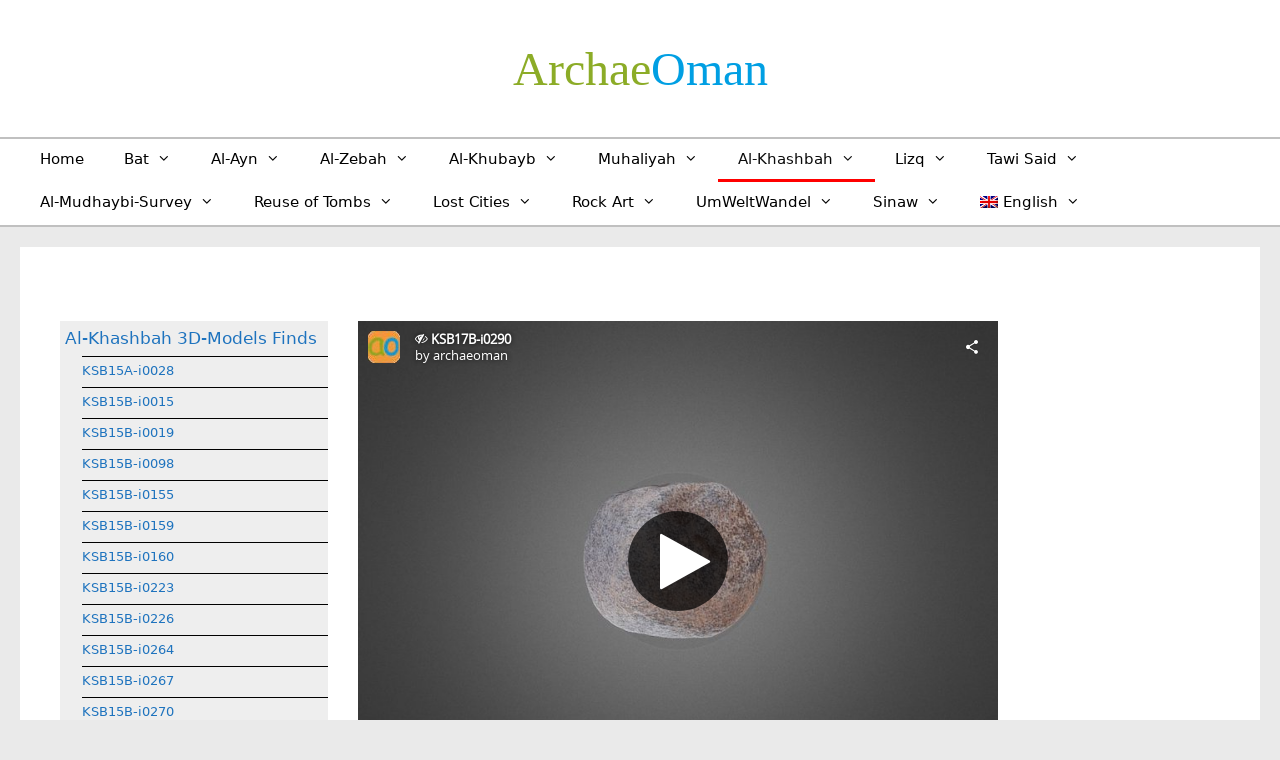

--- FILE ---
content_type: text/html; charset=UTF-8
request_url: https://www.archaeoman.de/en/al-khashbah-3d-modelle-funde-en/ksb17b-i0290/
body_size: 113797
content:
<!DOCTYPE html>
<html lang="en-US">
<head>
	<meta charset="UTF-8">
	<title>KSB17B-i0290 &#8211; Archae­Oman</title>
<meta name='robots' content='max-image-preview:large' />
<link rel="alternate" hreflang="ar" href="https://www.archaeoman.de/ar/al-khashbah-3d-modelle-funde-ar/ksb17b-i0290/" />
<link rel="alternate" hreflang="en" href="https://www.archaeoman.de/en/al-khashbah-3d-modelle-funde-en/ksb17b-i0290/" />
<link rel="alternate" hreflang="de" href="https://www.archaeoman.de/al-khashbah-3d-modelle-funde/ksb17b-i0290/" />
<link rel="alternate" hreflang="x-default" href="https://www.archaeoman.de/al-khashbah-3d-modelle-funde/ksb17b-i0290/" />
<meta name="viewport" content="width=device-width, initial-scale=1"><link rel="alternate" type="application/rss+xml" title="Archae­Oman &raquo; Feed" href="https://www.archaeoman.de/en/feed/" />
<link rel="alternate" type="application/rss+xml" title="Archae­Oman &raquo; Comments Feed" href="https://www.archaeoman.de/en/comments/feed/" />
<link rel="alternate" title="oEmbed (JSON)" type="application/json+oembed" href="https://www.archaeoman.de/en/wp-json/oembed/1.0/embed?url=https%3A%2F%2Fwww.archaeoman.de%2Fen%2Fal-khashbah-3d-modelle-funde-en%2Fksb17b-i0290%2F" />
<link rel="alternate" title="oEmbed (XML)" type="text/xml+oembed" href="https://www.archaeoman.de/en/wp-json/oembed/1.0/embed?url=https%3A%2F%2Fwww.archaeoman.de%2Fen%2Fal-khashbah-3d-modelle-funde-en%2Fksb17b-i0290%2F&#038;format=xml" />
<style id='wp-img-auto-sizes-contain-inline-css'>
img:is([sizes=auto i],[sizes^="auto," i]){contain-intrinsic-size:3000px 1500px}
/*# sourceURL=wp-img-auto-sizes-contain-inline-css */
</style>
<style id='wp-emoji-styles-inline-css'>

	img.wp-smiley, img.emoji {
		display: inline !important;
		border: none !important;
		box-shadow: none !important;
		height: 1em !important;
		width: 1em !important;
		margin: 0 0.07em !important;
		vertical-align: -0.1em !important;
		background: none !important;
		padding: 0 !important;
	}
/*# sourceURL=wp-emoji-styles-inline-css */
</style>
<link rel='stylesheet' id='wp-block-library-css' href='https://www.archaeoman.de/wp-includes/css/dist/block-library/style.min.css?ver=6.9' media='all' />
<style id='global-styles-inline-css'>
:root{--wp--preset--aspect-ratio--square: 1;--wp--preset--aspect-ratio--4-3: 4/3;--wp--preset--aspect-ratio--3-4: 3/4;--wp--preset--aspect-ratio--3-2: 3/2;--wp--preset--aspect-ratio--2-3: 2/3;--wp--preset--aspect-ratio--16-9: 16/9;--wp--preset--aspect-ratio--9-16: 9/16;--wp--preset--color--black: #000000;--wp--preset--color--cyan-bluish-gray: #abb8c3;--wp--preset--color--white: #ffffff;--wp--preset--color--pale-pink: #f78da7;--wp--preset--color--vivid-red: #cf2e2e;--wp--preset--color--luminous-vivid-orange: #ff6900;--wp--preset--color--luminous-vivid-amber: #fcb900;--wp--preset--color--light-green-cyan: #7bdcb5;--wp--preset--color--vivid-green-cyan: #00d084;--wp--preset--color--pale-cyan-blue: #8ed1fc;--wp--preset--color--vivid-cyan-blue: #0693e3;--wp--preset--color--vivid-purple: #9b51e0;--wp--preset--color--contrast: var(--contrast);--wp--preset--color--contrast-2: var(--contrast-2);--wp--preset--color--contrast-3: var(--contrast-3);--wp--preset--color--base: var(--base);--wp--preset--color--base-2: var(--base-2);--wp--preset--color--base-3: var(--base-3);--wp--preset--color--accent: var(--accent);--wp--preset--color--global-color-8: var(--global-color-8);--wp--preset--gradient--vivid-cyan-blue-to-vivid-purple: linear-gradient(135deg,rgb(6,147,227) 0%,rgb(155,81,224) 100%);--wp--preset--gradient--light-green-cyan-to-vivid-green-cyan: linear-gradient(135deg,rgb(122,220,180) 0%,rgb(0,208,130) 100%);--wp--preset--gradient--luminous-vivid-amber-to-luminous-vivid-orange: linear-gradient(135deg,rgb(252,185,0) 0%,rgb(255,105,0) 100%);--wp--preset--gradient--luminous-vivid-orange-to-vivid-red: linear-gradient(135deg,rgb(255,105,0) 0%,rgb(207,46,46) 100%);--wp--preset--gradient--very-light-gray-to-cyan-bluish-gray: linear-gradient(135deg,rgb(238,238,238) 0%,rgb(169,184,195) 100%);--wp--preset--gradient--cool-to-warm-spectrum: linear-gradient(135deg,rgb(74,234,220) 0%,rgb(151,120,209) 20%,rgb(207,42,186) 40%,rgb(238,44,130) 60%,rgb(251,105,98) 80%,rgb(254,248,76) 100%);--wp--preset--gradient--blush-light-purple: linear-gradient(135deg,rgb(255,206,236) 0%,rgb(152,150,240) 100%);--wp--preset--gradient--blush-bordeaux: linear-gradient(135deg,rgb(254,205,165) 0%,rgb(254,45,45) 50%,rgb(107,0,62) 100%);--wp--preset--gradient--luminous-dusk: linear-gradient(135deg,rgb(255,203,112) 0%,rgb(199,81,192) 50%,rgb(65,88,208) 100%);--wp--preset--gradient--pale-ocean: linear-gradient(135deg,rgb(255,245,203) 0%,rgb(182,227,212) 50%,rgb(51,167,181) 100%);--wp--preset--gradient--electric-grass: linear-gradient(135deg,rgb(202,248,128) 0%,rgb(113,206,126) 100%);--wp--preset--gradient--midnight: linear-gradient(135deg,rgb(2,3,129) 0%,rgb(40,116,252) 100%);--wp--preset--font-size--small: 13px;--wp--preset--font-size--medium: 20px;--wp--preset--font-size--large: 36px;--wp--preset--font-size--x-large: 42px;--wp--preset--spacing--20: 0.44rem;--wp--preset--spacing--30: 0.67rem;--wp--preset--spacing--40: 1rem;--wp--preset--spacing--50: 1.5rem;--wp--preset--spacing--60: 2.25rem;--wp--preset--spacing--70: 3.38rem;--wp--preset--spacing--80: 5.06rem;--wp--preset--shadow--natural: 6px 6px 9px rgba(0, 0, 0, 0.2);--wp--preset--shadow--deep: 12px 12px 50px rgba(0, 0, 0, 0.4);--wp--preset--shadow--sharp: 6px 6px 0px rgba(0, 0, 0, 0.2);--wp--preset--shadow--outlined: 6px 6px 0px -3px rgb(255, 255, 255), 6px 6px rgb(0, 0, 0);--wp--preset--shadow--crisp: 6px 6px 0px rgb(0, 0, 0);}:where(.is-layout-flex){gap: 0.5em;}:where(.is-layout-grid){gap: 0.5em;}body .is-layout-flex{display: flex;}.is-layout-flex{flex-wrap: wrap;align-items: center;}.is-layout-flex > :is(*, div){margin: 0;}body .is-layout-grid{display: grid;}.is-layout-grid > :is(*, div){margin: 0;}:where(.wp-block-columns.is-layout-flex){gap: 2em;}:where(.wp-block-columns.is-layout-grid){gap: 2em;}:where(.wp-block-post-template.is-layout-flex){gap: 1.25em;}:where(.wp-block-post-template.is-layout-grid){gap: 1.25em;}.has-black-color{color: var(--wp--preset--color--black) !important;}.has-cyan-bluish-gray-color{color: var(--wp--preset--color--cyan-bluish-gray) !important;}.has-white-color{color: var(--wp--preset--color--white) !important;}.has-pale-pink-color{color: var(--wp--preset--color--pale-pink) !important;}.has-vivid-red-color{color: var(--wp--preset--color--vivid-red) !important;}.has-luminous-vivid-orange-color{color: var(--wp--preset--color--luminous-vivid-orange) !important;}.has-luminous-vivid-amber-color{color: var(--wp--preset--color--luminous-vivid-amber) !important;}.has-light-green-cyan-color{color: var(--wp--preset--color--light-green-cyan) !important;}.has-vivid-green-cyan-color{color: var(--wp--preset--color--vivid-green-cyan) !important;}.has-pale-cyan-blue-color{color: var(--wp--preset--color--pale-cyan-blue) !important;}.has-vivid-cyan-blue-color{color: var(--wp--preset--color--vivid-cyan-blue) !important;}.has-vivid-purple-color{color: var(--wp--preset--color--vivid-purple) !important;}.has-black-background-color{background-color: var(--wp--preset--color--black) !important;}.has-cyan-bluish-gray-background-color{background-color: var(--wp--preset--color--cyan-bluish-gray) !important;}.has-white-background-color{background-color: var(--wp--preset--color--white) !important;}.has-pale-pink-background-color{background-color: var(--wp--preset--color--pale-pink) !important;}.has-vivid-red-background-color{background-color: var(--wp--preset--color--vivid-red) !important;}.has-luminous-vivid-orange-background-color{background-color: var(--wp--preset--color--luminous-vivid-orange) !important;}.has-luminous-vivid-amber-background-color{background-color: var(--wp--preset--color--luminous-vivid-amber) !important;}.has-light-green-cyan-background-color{background-color: var(--wp--preset--color--light-green-cyan) !important;}.has-vivid-green-cyan-background-color{background-color: var(--wp--preset--color--vivid-green-cyan) !important;}.has-pale-cyan-blue-background-color{background-color: var(--wp--preset--color--pale-cyan-blue) !important;}.has-vivid-cyan-blue-background-color{background-color: var(--wp--preset--color--vivid-cyan-blue) !important;}.has-vivid-purple-background-color{background-color: var(--wp--preset--color--vivid-purple) !important;}.has-black-border-color{border-color: var(--wp--preset--color--black) !important;}.has-cyan-bluish-gray-border-color{border-color: var(--wp--preset--color--cyan-bluish-gray) !important;}.has-white-border-color{border-color: var(--wp--preset--color--white) !important;}.has-pale-pink-border-color{border-color: var(--wp--preset--color--pale-pink) !important;}.has-vivid-red-border-color{border-color: var(--wp--preset--color--vivid-red) !important;}.has-luminous-vivid-orange-border-color{border-color: var(--wp--preset--color--luminous-vivid-orange) !important;}.has-luminous-vivid-amber-border-color{border-color: var(--wp--preset--color--luminous-vivid-amber) !important;}.has-light-green-cyan-border-color{border-color: var(--wp--preset--color--light-green-cyan) !important;}.has-vivid-green-cyan-border-color{border-color: var(--wp--preset--color--vivid-green-cyan) !important;}.has-pale-cyan-blue-border-color{border-color: var(--wp--preset--color--pale-cyan-blue) !important;}.has-vivid-cyan-blue-border-color{border-color: var(--wp--preset--color--vivid-cyan-blue) !important;}.has-vivid-purple-border-color{border-color: var(--wp--preset--color--vivid-purple) !important;}.has-vivid-cyan-blue-to-vivid-purple-gradient-background{background: var(--wp--preset--gradient--vivid-cyan-blue-to-vivid-purple) !important;}.has-light-green-cyan-to-vivid-green-cyan-gradient-background{background: var(--wp--preset--gradient--light-green-cyan-to-vivid-green-cyan) !important;}.has-luminous-vivid-amber-to-luminous-vivid-orange-gradient-background{background: var(--wp--preset--gradient--luminous-vivid-amber-to-luminous-vivid-orange) !important;}.has-luminous-vivid-orange-to-vivid-red-gradient-background{background: var(--wp--preset--gradient--luminous-vivid-orange-to-vivid-red) !important;}.has-very-light-gray-to-cyan-bluish-gray-gradient-background{background: var(--wp--preset--gradient--very-light-gray-to-cyan-bluish-gray) !important;}.has-cool-to-warm-spectrum-gradient-background{background: var(--wp--preset--gradient--cool-to-warm-spectrum) !important;}.has-blush-light-purple-gradient-background{background: var(--wp--preset--gradient--blush-light-purple) !important;}.has-blush-bordeaux-gradient-background{background: var(--wp--preset--gradient--blush-bordeaux) !important;}.has-luminous-dusk-gradient-background{background: var(--wp--preset--gradient--luminous-dusk) !important;}.has-pale-ocean-gradient-background{background: var(--wp--preset--gradient--pale-ocean) !important;}.has-electric-grass-gradient-background{background: var(--wp--preset--gradient--electric-grass) !important;}.has-midnight-gradient-background{background: var(--wp--preset--gradient--midnight) !important;}.has-small-font-size{font-size: var(--wp--preset--font-size--small) !important;}.has-medium-font-size{font-size: var(--wp--preset--font-size--medium) !important;}.has-large-font-size{font-size: var(--wp--preset--font-size--large) !important;}.has-x-large-font-size{font-size: var(--wp--preset--font-size--x-large) !important;}
/*# sourceURL=global-styles-inline-css */
</style>

<style id='classic-theme-styles-inline-css'>
/*! This file is auto-generated */
.wp-block-button__link{color:#fff;background-color:#32373c;border-radius:9999px;box-shadow:none;text-decoration:none;padding:calc(.667em + 2px) calc(1.333em + 2px);font-size:1.125em}.wp-block-file__button{background:#32373c;color:#fff;text-decoration:none}
/*# sourceURL=/wp-includes/css/classic-themes.min.css */
</style>
<link rel='stylesheet' id='contact-form-7-css' href='https://www.archaeoman.de/wp-content/plugins/contact-form-7/includes/css/styles.css?ver=6.1.4' media='all' />
<link rel='stylesheet' id='siteorigin-panels-front-css' href='https://www.archaeoman.de/wp-content/plugins/siteorigin-panels/css/front-flex.min.css?ver=2.33.5' media='all' />
<link rel='stylesheet' id='wpml-legacy-horizontal-list-0-css' href='https://www.archaeoman.de/wp-content/plugins/sitepress-multilingual-cms/templates/language-switchers/legacy-list-horizontal/style.min.css?ver=1' media='all' />
<link rel='stylesheet' id='wpml-menu-item-0-css' href='https://www.archaeoman.de/wp-content/plugins/sitepress-multilingual-cms/templates/language-switchers/menu-item/style.min.css?ver=1' media='all' />
<link rel='stylesheet' id='generate-style-grid-css' href='https://www.archaeoman.de/wp-content/themes/generatepress/assets/css/unsemantic-grid.min.css?ver=3.6.1' media='all' />
<link rel='stylesheet' id='generate-style-css' href='https://www.archaeoman.de/wp-content/themes/generatepress/assets/css/style.min.css?ver=3.6.1' media='all' />
<style id='generate-style-inline-css'>
body{background-color:#eaeaea;color:#3a3a3a;}a{color:#1e73be;}a:hover, a:focus, a:active{color:#000000;}body .grid-container{max-width:1240px;}.wp-block-group__inner-container{max-width:1240px;margin-left:auto;margin-right:auto;}:root{--contrast:#222222;--contrast-2:#575760;--contrast-3:#b2b2be;--base:#f0f0f0;--base-2:#f7f8f9;--base-3:#ffffff;--accent:#1e73be;--global-color-8:#009FE3;}:root .has-contrast-color{color:var(--contrast);}:root .has-contrast-background-color{background-color:var(--contrast);}:root .has-contrast-2-color{color:var(--contrast-2);}:root .has-contrast-2-background-color{background-color:var(--contrast-2);}:root .has-contrast-3-color{color:var(--contrast-3);}:root .has-contrast-3-background-color{background-color:var(--contrast-3);}:root .has-base-color{color:var(--base);}:root .has-base-background-color{background-color:var(--base);}:root .has-base-2-color{color:var(--base-2);}:root .has-base-2-background-color{background-color:var(--base-2);}:root .has-base-3-color{color:var(--base-3);}:root .has-base-3-background-color{background-color:var(--base-3);}:root .has-accent-color{color:var(--accent);}:root .has-accent-background-color{background-color:var(--accent);}:root .has-global-color-8-color{color:var(--global-color-8);}:root .has-global-color-8-background-color{background-color:var(--global-color-8);}body, button, input, select, textarea{font-family:-apple-system, system-ui, BlinkMacSystemFont, "Segoe UI", Helvetica, Arial, sans-serif, "Apple Color Emoji", "Segoe UI Emoji", "Segoe UI Symbol";}body{line-height:1.5;}.entry-content > [class*="wp-block-"]:not(:last-child):not(.wp-block-heading){margin-bottom:1.5em;}.main-title{font-family:"Comic Sans MS";font-weight:400;font-size:48px;}.main-navigation .main-nav ul ul li a{font-size:14px;}.sidebar .widget, .footer-widgets .widget{font-size:17px;}h1{font-weight:300;font-size:40px;}h2{font-weight:300;font-size:30px;}h3{font-size:20px;}h4{font-size:inherit;}h5{font-size:inherit;}@media (max-width:768px){.main-title{font-size:30px;}h1{font-size:30px;}h2{font-size:25px;}}.top-bar{background-color:#636363;color:#ffffff;}.top-bar a{color:#ffffff;}.top-bar a:hover{color:#303030;}.site-header{background-color:#ffffff;color:#3a3a3a;}.site-header a{color:#3a3a3a;}.main-title a,.main-title a:hover{color:var(--global-color-8);}.site-description{color:#757575;}.mobile-menu-control-wrapper .menu-toggle,.mobile-menu-control-wrapper .menu-toggle:hover,.mobile-menu-control-wrapper .menu-toggle:focus,.has-inline-mobile-toggle #site-navigation.toggled{background-color:rgba(0, 0, 0, 0.02);}.main-navigation,.main-navigation ul ul{background-color:#ffffff;}.main-navigation .main-nav ul li a, .main-navigation .menu-toggle, .main-navigation .menu-bar-items{color:#000000;}.main-navigation .main-nav ul li:not([class*="current-menu-"]):hover > a, .main-navigation .main-nav ul li:not([class*="current-menu-"]):focus > a, .main-navigation .main-nav ul li.sfHover:not([class*="current-menu-"]) > a, .main-navigation .menu-bar-item:hover > a, .main-navigation .menu-bar-item.sfHover > a{color:#dd3333;background-color:#ffffff;}button.menu-toggle:hover,button.menu-toggle:focus,.main-navigation .mobile-bar-items a,.main-navigation .mobile-bar-items a:hover,.main-navigation .mobile-bar-items a:focus{color:#000000;}.main-navigation .main-nav ul li[class*="current-menu-"] > a{color:#0c0c0c;background-color:#ffffff;}.navigation-search input[type="search"],.navigation-search input[type="search"]:active, .navigation-search input[type="search"]:focus, .main-navigation .main-nav ul li.search-item.active > a, .main-navigation .menu-bar-items .search-item.active > a{color:#dd3333;background-color:#ffffff;}.main-navigation ul ul{background-color:#cccccc;}.main-navigation .main-nav ul ul li a{color:#000000;}.main-navigation .main-nav ul ul li:not([class*="current-menu-"]):hover > a,.main-navigation .main-nav ul ul li:not([class*="current-menu-"]):focus > a, .main-navigation .main-nav ul ul li.sfHover:not([class*="current-menu-"]) > a{color:#ffffff;background-color:#4f4f4f;}.main-navigation .main-nav ul ul li[class*="current-menu-"] > a{color:#dd3333;background-color:#eaeaea;}.separate-containers .inside-article, .separate-containers .comments-area, .separate-containers .page-header, .one-container .container, .separate-containers .paging-navigation, .inside-page-header{background-color:#ffffff;}.entry-meta{color:#595959;}.entry-meta a{color:#595959;}.entry-meta a:hover{color:#1e73be;}.sidebar .widget{background-color:#ffffff;}.sidebar .widget .widget-title{color:#000000;}.footer-widgets{background-color:#ffffff;}.footer-widgets .widget-title{color:#000000;}.site-info{color:#ffffff;background-color:#222222;}.site-info a{color:#ffffff;}.site-info a:hover{color:#606060;}.footer-bar .widget_nav_menu .current-menu-item a{color:#606060;}input[type="text"],input[type="email"],input[type="url"],input[type="password"],input[type="search"],input[type="tel"],input[type="number"],textarea,select{color:#666666;background-color:#fafafa;border-color:#cccccc;}input[type="text"]:focus,input[type="email"]:focus,input[type="url"]:focus,input[type="password"]:focus,input[type="search"]:focus,input[type="tel"]:focus,input[type="number"]:focus,textarea:focus,select:focus{color:#666666;background-color:#ffffff;border-color:#bfbfbf;}button,html input[type="button"],input[type="reset"],input[type="submit"],a.button,a.wp-block-button__link:not(.has-background){color:#ffffff;background-color:#666666;}button:hover,html input[type="button"]:hover,input[type="reset"]:hover,input[type="submit"]:hover,a.button:hover,button:focus,html input[type="button"]:focus,input[type="reset"]:focus,input[type="submit"]:focus,a.button:focus,a.wp-block-button__link:not(.has-background):active,a.wp-block-button__link:not(.has-background):focus,a.wp-block-button__link:not(.has-background):hover{color:#ffffff;background-color:#3f3f3f;}a.generate-back-to-top{background-color:rgba( 0,0,0,0.4 );color:#ffffff;}a.generate-back-to-top:hover,a.generate-back-to-top:focus{background-color:rgba( 0,0,0,0.6 );color:#ffffff;}:root{--gp-search-modal-bg-color:var(--base-3);--gp-search-modal-text-color:var(--contrast);--gp-search-modal-overlay-bg-color:rgba(0,0,0,0.2);}@media (max-width: 768px){.main-navigation .menu-bar-item:hover > a, .main-navigation .menu-bar-item.sfHover > a{background:none;color:#000000;}}.inside-top-bar{padding:10px;}.inside-header{padding:0px;}.site-main .wp-block-group__inner-container{padding:40px;}.entry-content .alignwide, body:not(.no-sidebar) .entry-content .alignfull{margin-left:-40px;width:calc(100% + 80px);max-width:calc(100% + 80px);}.main-navigation .main-nav ul li a,.menu-toggle,.main-navigation .mobile-bar-items a{line-height:40px;}.navigation-search input[type="search"]{height:40px;}.rtl .menu-item-has-children .dropdown-menu-toggle{padding-left:20px;}.rtl .main-navigation .main-nav ul li.menu-item-has-children > a{padding-right:20px;}.site-info{padding:20px;}@media (max-width:768px){.separate-containers .inside-article, .separate-containers .comments-area, .separate-containers .page-header, .separate-containers .paging-navigation, .one-container .site-content, .inside-page-header{padding:30px;}.site-main .wp-block-group__inner-container{padding:30px;}.site-info{padding-right:10px;padding-left:10px;}.entry-content .alignwide, body:not(.no-sidebar) .entry-content .alignfull{margin-left:-30px;width:calc(100% + 60px);max-width:calc(100% + 60px);}}.one-container .sidebar .widget{padding:0px;}@media (max-width: 768px){.main-navigation .menu-toggle,.main-navigation .mobile-bar-items,.sidebar-nav-mobile:not(#sticky-placeholder){display:block;}.main-navigation ul,.gen-sidebar-nav{display:none;}[class*="nav-float-"] .site-header .inside-header > *{float:none;clear:both;}}
.dynamic-author-image-rounded{border-radius:100%;}.dynamic-featured-image, .dynamic-author-image{vertical-align:middle;}.one-container.blog .dynamic-content-template:not(:last-child), .one-container.archive .dynamic-content-template:not(:last-child){padding-bottom:0px;}.dynamic-entry-excerpt > p:last-child{margin-bottom:0px;}
/*# sourceURL=generate-style-inline-css */
</style>
<link rel='stylesheet' id='generate-mobile-style-css' href='https://www.archaeoman.de/wp-content/themes/generatepress/assets/css/mobile.min.css?ver=3.6.1' media='all' />
<link rel='stylesheet' id='generate-font-icons-css' href='https://www.archaeoman.de/wp-content/themes/generatepress/assets/css/components/font-icons.min.css?ver=3.6.1' media='all' />
<link rel='stylesheet' id='font-awesome-css' href='https://www.archaeoman.de/wp-content/themes/generatepress/assets/css/components/font-awesome.min.css?ver=4.7' media='all' />
<link rel='stylesheet' id='generate-child-css' href='https://www.archaeoman.de/wp-content/themes/generatepress_child/style.css?ver=1763982771' media='all' />
<script src="https://www.archaeoman.de/wp-includes/js/jquery/jquery.min.js?ver=3.7.1" id="jquery-core-js"></script>
<script src="https://www.archaeoman.de/wp-includes/js/jquery/jquery-migrate.min.js?ver=3.4.1" id="jquery-migrate-js"></script>
<link rel="https://api.w.org/" href="https://www.archaeoman.de/en/wp-json/" /><link rel="alternate" title="JSON" type="application/json" href="https://www.archaeoman.de/en/wp-json/wp/v2/posts/4408" /><link rel="EditURI" type="application/rsd+xml" title="RSD" href="https://www.archaeoman.de/xmlrpc.php?rsd" />
<meta name="generator" content="WordPress 6.9" />
<link rel="canonical" href="https://www.archaeoman.de/en/al-khashbah-3d-modelle-funde-en/ksb17b-i0290/" />
<link rel='shortlink' href='https://www.archaeoman.de/en/?p=4408' />
<meta name="generator" content="WPML ver:4.8.6 stt:5,1,3;" />
<script type="text/javascript">
	jQuery(document).ready(function(){
		jQuery('img[usemap]').rwdImageMaps();
	});
</script>
<style type="text/css">
	img[usemap] { max-width: 100%; height: auto; }
</style>
<style>.recentcomments a{display:inline !important;padding:0 !important;margin:0 !important;}</style><style media="all" id="siteorigin-panels-layouts-head">/* Layout 4408 */ #pgc-4408-0-0 { width:25%;width:calc(25% - ( 0.75 * 30px ) ) } #pgc-4408-0-1 { width:75%;width:calc(75% - ( 0.25 * 30px ) ) } #pl-4408 .so-panel { margin-bottom:30px } #pl-4408 .so-panel:last-of-type { margin-bottom:0px } @media (max-width:780px){ #pg-4408-0.panel-no-style, #pg-4408-0.panel-has-style > .panel-row-style, #pg-4408-0 { -webkit-flex-direction:column;-ms-flex-direction:column;flex-direction:column } #pg-4408-0 > .panel-grid-cell , #pg-4408-0 > .panel-row-style > .panel-grid-cell { width:100%;margin-right:0 } #pgc-4408-0-0 { margin-bottom:30px } #pl-4408 .panel-grid-cell { padding:0 } #pl-4408 .panel-grid .panel-grid-cell-empty { display:none } #pl-4408 .panel-grid .panel-grid-cell-mobile-last { margin-bottom:0px }  } </style><link rel="icon" href="https://www.archaeoman.de/wp-content/uploads/2017/11/cropped-favicon_ao-32x32.jpg" sizes="32x32" />
<link rel="icon" href="https://www.archaeoman.de/wp-content/uploads/2017/11/cropped-favicon_ao-192x192.jpg" sizes="192x192" />
<link rel="apple-touch-icon" href="https://www.archaeoman.de/wp-content/uploads/2017/11/cropped-favicon_ao-180x180.jpg" />
<meta name="msapplication-TileImage" content="https://www.archaeoman.de/wp-content/uploads/2017/11/cropped-favicon_ao-270x270.jpg" />
</head>

<body class="wp-singular post-template-default single single-post postid-4408 single-format-standard wp-embed-responsive wp-theme-generatepress wp-child-theme-generatepress_child post-image-above-header post-image-aligned-center sticky-menu-fade siteorigin-panels siteorigin-panels-before-js no-sidebar nav-below-header separate-containers fluid-header active-footer-widgets-1 nav-aligned-left header-aligned-center dropdown-hover" itemtype="https://schema.org/Blog" itemscope>
	<a class="screen-reader-text skip-link" href="#content" title="Skip to content">Skip to content</a>		<header class="site-header" id="masthead" aria-label="Site"  itemtype="https://schema.org/WPHeader" itemscope>
			<div class="inside-header grid-container grid-parent">
							<div class="header-widget">
				<aside id="sow-editor-3" class="widget inner-padding widget_sow-editor"><div
			
			class="so-widget-sow-editor so-widget-sow-editor-base"
			
		>
<div class="siteorigin-widget-tinymce textwidget">
	<p><img fetchpriority="high" decoding="async" class="aligncenter size-full wp-image-19 toppic" src="http://archaeoman.de/wp-content/uploads/2016/12/header-picture.jpg" alt="Header Picture" width="600" height="267" srcset="https://www.archaeoman.de/wp-content/uploads/2016/12/header-picture.jpg 600w, https://www.archaeoman.de/wp-content/uploads/2016/12/header-picture-300x134.jpg 300w" sizes="(max-width: 600px) 100vw, 600px" /></p>
</div>
</div></aside>			</div>
			<div class="site-branding">
						<p class="main-title" itemprop="headline">
					<a href="https://www.archaeoman.de/en/" rel="home">Archae­Oman</a>
				</p>
						
					</div>			</div>
		</header>
				<nav class="main-navigation sub-menu-right" id="site-navigation" aria-label="Primary"  itemtype="https://schema.org/SiteNavigationElement" itemscope>
			<div class="inside-navigation grid-container grid-parent">
								<button class="menu-toggle" aria-controls="primary-menu" aria-expanded="false">
					<span class="mobile-menu">Menu</span>				</button>
				<div id="primary-menu" class="main-nav"><ul id="menu-hauptmenue-en" class=" menu sf-menu"><li id="menu-item-320" class="menu-item menu-item-type-post_type menu-item-object-page menu-item-home menu-item-320"><a href="https://www.archaeoman.de/en/">Home</a></li>
<li id="menu-item-764" class="menu-item menu-item-type-custom menu-item-object-custom menu-item-has-children menu-item-764"><a href="#">Bat<span role="presentation" class="dropdown-menu-toggle"></span></a>
<ul class="sub-menu">
	<li id="menu-item-1130" class="menu-item menu-item-type-post_type menu-item-object-page menu-item-has-children menu-item-1130"><a href="https://www.archaeoman.de/en/der-fundort-bat/">The Site<span role="presentation" class="dropdown-menu-toggle"></span></a>
	<ul class="sub-menu">
		<li id="menu-item-1134" class="hide menu-item menu-item-type-post_type menu-item-object-page menu-item-1134"><a href="https://www.archaeoman.de/en/der-fundort-bat/publikationen/">Publications</a></li>
		<li id="menu-item-1133" class="hide menu-item menu-item-type-post_type menu-item-object-page menu-item-1133"><a href="https://www.archaeoman.de/en/der-fundort-bat/qualifikationsarbeiten/">Theses</a></li>
		<li id="menu-item-1132" class="hide menu-item menu-item-type-post_type menu-item-object-page menu-item-1132"><a href="https://www.archaeoman.de/en/der-fundort-bat/mitarbeiter-und-kooperationspartner/">Team Members and Partners</a></li>
		<li id="menu-item-1131" class="hide menu-item menu-item-type-post_type menu-item-object-page menu-item-1131"><a href="https://www.archaeoman.de/en/der-fundort-bat/foerderung/">Financial Support</a></li>
	</ul>
</li>
	<li id="menu-item-4850" class="menu-item menu-item-type-post_type menu-item-object-page menu-item-has-children menu-item-4850"><a href="https://www.archaeoman.de/en/bat-3d-modelle-funde/">3D-Models Finds<span role="presentation" class="dropdown-menu-toggle"></span></a>
	<ul class="sub-menu">
		<li id="menu-item-4851" class="hide menu-item menu-item-type-taxonomy menu-item-object-category menu-item-4851"><a href="https://www.archaeoman.de/en/category/bat-3d-modelle-finds/">Bat 3D-Models Finds</a></li>
	</ul>
</li>
</ul>
</li>
<li id="menu-item-808" class="menu-item menu-item-type-custom menu-item-object-custom menu-item-has-children menu-item-808"><a href="#">Al-Ayn<span role="presentation" class="dropdown-menu-toggle"></span></a>
<ul class="sub-menu">
	<li id="menu-item-1179" class="menu-item menu-item-type-post_type menu-item-object-page menu-item-has-children menu-item-1179"><a href="https://www.archaeoman.de/en/der-fundort-al-ayn/">The Site<span role="presentation" class="dropdown-menu-toggle"></span></a>
	<ul class="sub-menu">
		<li id="menu-item-1183" class="hide menu-item menu-item-type-post_type menu-item-object-page menu-item-1183"><a href="https://www.archaeoman.de/en/der-fundort-al-ayn/publikationen/">Publications</a></li>
		<li id="menu-item-1182" class="hide menu-item menu-item-type-post_type menu-item-object-page menu-item-1182"><a href="https://www.archaeoman.de/en/der-fundort-al-ayn/qualifikationsarbeiten/">Theses</a></li>
		<li id="menu-item-1181" class="hide menu-item menu-item-type-post_type menu-item-object-page menu-item-1181"><a href="https://www.archaeoman.de/en/der-fundort-al-ayn/mitarbeiter-und-kooperationspartner/">Team Members and Partners</a></li>
		<li id="menu-item-1180" class="hide menu-item menu-item-type-post_type menu-item-object-page menu-item-1180"><a href="https://www.archaeoman.de/en/der-fundort-al-ayn/financial-support/">Financial Support</a></li>
	</ul>
</li>
	<li id="menu-item-1184" class="menu-item menu-item-type-post_type menu-item-object-page menu-item-has-children menu-item-1184"><a href="https://www.archaeoman.de/en/al-ayn-3d-modelle-graeber/">3D-Models Tombs<span role="presentation" class="dropdown-menu-toggle"></span></a>
	<ul class="sub-menu">
		<li id="menu-item-1203" class="hide menu-item menu-item-type-taxonomy menu-item-object-category menu-item-1203"><a href="https://www.archaeoman.de/en/category/al-ayn-3d-models-tombs/">Al-Ayn 3D-Models Tombs</a></li>
	</ul>
</li>
	<li id="menu-item-4024" class="menu-item menu-item-type-post_type menu-item-object-page menu-item-4024"><a href="https://www.archaeoman.de/en/al-ayn-panorama/">Panorama</a></li>
</ul>
</li>
<li id="menu-item-1275" class="menu-item menu-item-type-custom menu-item-object-custom menu-item-has-children menu-item-1275"><a href="#">Al-Zebah<span role="presentation" class="dropdown-menu-toggle"></span></a>
<ul class="sub-menu">
	<li id="menu-item-1290" class="menu-item menu-item-type-post_type menu-item-object-page menu-item-has-children menu-item-1290"><a href="https://www.archaeoman.de/en/der-fundort-al-zebah/">The Site<span role="presentation" class="dropdown-menu-toggle"></span></a>
	<ul class="sub-menu">
		<li id="menu-item-1310" class="hide menu-item menu-item-type-post_type menu-item-object-page menu-item-1310"><a href="https://www.archaeoman.de/en/der-fundort-al-zebah/publikationen/">Publications</a></li>
		<li id="menu-item-1309" class="hide menu-item menu-item-type-post_type menu-item-object-page menu-item-1309"><a href="https://www.archaeoman.de/en/der-fundort-al-zebah/qualifikationsarbeiten/">Theses</a></li>
		<li id="menu-item-1308" class="hide menu-item menu-item-type-post_type menu-item-object-page menu-item-1308"><a href="https://www.archaeoman.de/en/der-fundort-al-zebah/mitarbeiter-und-kooperationspartner/">Team Members and Partners</a></li>
		<li id="menu-item-1307" class="hide menu-item menu-item-type-post_type menu-item-object-page menu-item-1307"><a href="https://www.archaeoman.de/en/der-fundort-al-zebah/foerderung/">Financal Support</a></li>
	</ul>
</li>
	<li id="menu-item-1326" class="menu-item menu-item-type-post_type menu-item-object-page menu-item-has-children menu-item-1326"><a href="https://www.archaeoman.de/en/al-zebah-3d-modelle-gebaeude/">3D-Models Buildings<span role="presentation" class="dropdown-menu-toggle"></span></a>
	<ul class="sub-menu">
		<li id="menu-item-1327" class="hide menu-item menu-item-type-taxonomy menu-item-object-category menu-item-1327"><a href="https://www.archaeoman.de/en/category/al-zehbah-3d-models-buildings/">3D-Models Buildings</a></li>
	</ul>
</li>
</ul>
</li>
<li id="menu-item-1375" class="menu-item menu-item-type-custom menu-item-object-custom menu-item-has-children menu-item-1375"><a href="#">Al-Khubayb<span role="presentation" class="dropdown-menu-toggle"></span></a>
<ul class="sub-menu">
	<li id="menu-item-1376" class="menu-item menu-item-type-post_type menu-item-object-page menu-item-has-children menu-item-1376"><a href="https://www.archaeoman.de/en/der-fundort-al-khubayb/">The Site<span role="presentation" class="dropdown-menu-toggle"></span></a>
	<ul class="sub-menu">
		<li id="menu-item-1378" class="hide menu-item menu-item-type-post_type menu-item-object-page menu-item-1378"><a href="https://www.archaeoman.de/en/der-fundort-al-khubayb/publications/">Publications</a></li>
		<li id="menu-item-1379" class="hide menu-item menu-item-type-post_type menu-item-object-page menu-item-1379"><a href="https://www.archaeoman.de/en/der-fundort-al-khubayb/mitarbeiter-und-kooperationspartner/">Team Members and Partners</a></li>
		<li id="menu-item-1377" class="hide menu-item menu-item-type-post_type menu-item-object-page menu-item-1377"><a href="https://www.archaeoman.de/en/der-fundort-al-khubayb/foerderung/">Financal Support</a></li>
	</ul>
</li>
	<li id="menu-item-1383" class="menu-item menu-item-type-post_type menu-item-object-page menu-item-1383"><a href="https://www.archaeoman.de/en/al-khubayb-3d-modell-grab/">3D-Model Tomb</a></li>
</ul>
</li>
<li id="menu-item-1399" class="menu-item menu-item-type-custom menu-item-object-custom menu-item-has-children menu-item-1399"><a href="#">Muhaliyah<span role="presentation" class="dropdown-menu-toggle"></span></a>
<ul class="sub-menu">
	<li id="menu-item-1400" class="menu-item menu-item-type-post_type menu-item-object-page menu-item-has-children menu-item-1400"><a href="https://www.archaeoman.de/en/der-fundort-muhaliyah/">The Site<span role="presentation" class="dropdown-menu-toggle"></span></a>
	<ul class="sub-menu">
		<li id="menu-item-1401" class="hide menu-item menu-item-type-post_type menu-item-object-page menu-item-1401"><a href="https://www.archaeoman.de/en/der-fundort-muhaliyah/publikationen/">Publications</a></li>
		<li id="menu-item-1402" class="hide menu-item menu-item-type-post_type menu-item-object-page menu-item-1402"><a href="https://www.archaeoman.de/en/der-fundort-muhaliyah/mitarbeiter-und-kooperationspartner/">Team Members and Partners</a></li>
	</ul>
</li>
	<li id="menu-item-1403" class="menu-item menu-item-type-post_type menu-item-object-page menu-item-1403"><a href="https://www.archaeoman.de/en/muhaliyah-3d-modell-grab/">3D-Model Tomb</a></li>
</ul>
</li>
<li id="menu-item-1424" class="menu-item menu-item-type-custom menu-item-object-custom menu-item-has-children menu-item-1424"><a href="#">Al-Khashbah<span role="presentation" class="dropdown-menu-toggle"></span></a>
<ul class="sub-menu">
	<li id="menu-item-1425" class="menu-item menu-item-type-post_type menu-item-object-page menu-item-has-children menu-item-1425"><a href="https://www.archaeoman.de/en/der-fundort-al-khashbah/">The Site<span role="presentation" class="dropdown-menu-toggle"></span></a>
	<ul class="sub-menu">
		<li id="menu-item-1427" class="hide menu-item menu-item-type-post_type menu-item-object-page menu-item-1427"><a href="https://www.archaeoman.de/en/der-fundort-al-khashbah/publikationen/">Publications</a></li>
		<li id="menu-item-1429" class="hide menu-item menu-item-type-post_type menu-item-object-page menu-item-1429"><a href="https://www.archaeoman.de/en/der-fundort-al-khashbah/qualifikationsarbeiten/">Theses</a></li>
		<li id="menu-item-1428" class="hide menu-item menu-item-type-post_type menu-item-object-page menu-item-1428"><a href="https://www.archaeoman.de/en/der-fundort-al-khashbah/mitarbeiter-und-kooperationspartner/">Team Members and Partners</a></li>
		<li id="menu-item-1426" class="hide menu-item menu-item-type-post_type menu-item-object-page menu-item-1426"><a href="https://www.archaeoman.de/en/der-fundort-al-khashbah/foerderung/">Financial Support</a></li>
	</ul>
</li>
	<li id="menu-item-1448" class="menu-item menu-item-type-post_type menu-item-object-page menu-item-has-children menu-item-1448"><a href="https://www.archaeoman.de/en/al-khashbah-3d-modelle-gebaeude/">3D-Models Buildings<span role="presentation" class="dropdown-menu-toggle"></span></a>
	<ul class="sub-menu">
		<li id="menu-item-1449" class="hide menu-item menu-item-type-post_type menu-item-object-post menu-item-1449"><a href="https://www.archaeoman.de/en/al-khashbah-3d-modelle-gebaeude-en/safrat-al-khashbah/">Safrat Al-Khashbah</a></li>
		<li id="menu-item-1451" class="hide menu-item menu-item-type-post_type menu-item-object-post menu-item-1451"><a href="https://www.archaeoman.de/en/al-khashbah-3d-modelle-gebaeude-en/gebaeude-ii/">Building II</a></li>
		<li id="menu-item-1453" class="hide menu-item menu-item-type-post_type menu-item-object-post menu-item-1453"><a href="https://www.archaeoman.de/en/al-khashbah-3d-modelle-gebaeude-en/gebaeude-iv/">Building IV</a></li>
	</ul>
</li>
	<li id="menu-item-1736" class="menu-item menu-item-type-post_type menu-item-object-page menu-item-has-children menu-item-1736"><a href="https://www.archaeoman.de/en/al-khashbah-3d-modelle-funde/">3D-Models Finds<span role="presentation" class="dropdown-menu-toggle"></span></a>
	<ul class="sub-menu">
		<li id="menu-item-1737" class="hide menu-item menu-item-type-taxonomy menu-item-object-category current-post-ancestor current-menu-parent current-post-parent menu-item-1737"><a href="https://www.archaeoman.de/en/category/al-khashbah-3d-modelle-funde-en/">Al-Khashbah 3D-Modelle Finds</a></li>
	</ul>
</li>
	<li id="menu-item-1983" class="menu-item menu-item-type-custom menu-item-object-custom menu-item-1983"><a target="_blank" href="https://www.archaeoman.de/al-khashbah-webgis/">WebGIS</a></li>
	<li id="menu-item-4529" class="menu-item menu-item-type-post_type menu-item-object-page menu-item-4529"><a href="https://www.archaeoman.de/en/al-khashbah-panorama/">Panorama</a></li>
</ul>
</li>
<li id="menu-item-1462" class="menu-item menu-item-type-custom menu-item-object-custom menu-item-has-children menu-item-1462"><a href="#">Lizq<span role="presentation" class="dropdown-menu-toggle"></span></a>
<ul class="sub-menu">
	<li id="menu-item-1463" class="menu-item menu-item-type-post_type menu-item-object-page menu-item-has-children menu-item-1463"><a href="https://www.archaeoman.de/en/der-fundort-lizq/">The Site<span role="presentation" class="dropdown-menu-toggle"></span></a>
	<ul class="sub-menu">
		<li id="menu-item-1464" class="hide menu-item menu-item-type-post_type menu-item-object-page menu-item-1464"><a href="https://www.archaeoman.de/en/der-fundort-lizq/mitarbeiter-und-kooperationspartner/">Team Members and Partners</a></li>
		<li id="menu-item-9670" class="hide menu-item menu-item-type-post_type menu-item-object-page menu-item-9670"><a href="https://www.archaeoman.de/en/der-fundort-lizq/publications/">Publications</a></li>
	</ul>
</li>
</ul>
</li>
<li id="menu-item-6291" class="menu-item menu-item-type-custom menu-item-object-custom menu-item-has-children menu-item-6291"><a href="#">Tawi Said<span role="presentation" class="dropdown-menu-toggle"></span></a>
<ul class="sub-menu">
	<li id="menu-item-6292" class="menu-item menu-item-type-post_type menu-item-object-page menu-item-has-children menu-item-6292"><a href="https://www.archaeoman.de/en/der-fundort-tawi-said/">The Site<span role="presentation" class="dropdown-menu-toggle"></span></a>
	<ul class="sub-menu">
		<li id="menu-item-6381" class="hide menu-item menu-item-type-post_type menu-item-object-page menu-item-6381"><a href="https://www.archaeoman.de/en/der-fundort-tawi-said/publikationen/">Publications</a></li>
		<li id="menu-item-6380" class="hide menu-item menu-item-type-post_type menu-item-object-page menu-item-6380"><a href="https://www.archaeoman.de/en/der-fundort-tawi-said/mitarbeiter-und-kooperationspartner/">Team Members and Partners</a></li>
		<li id="menu-item-6379" class="hide menu-item menu-item-type-post_type menu-item-object-page menu-item-6379"><a href="https://www.archaeoman.de/en/der-fundort-tawi-said/foerderung/">Financial Support</a></li>
	</ul>
</li>
</ul>
</li>
<li id="menu-item-6295" class="menu-item menu-item-type-custom menu-item-object-custom menu-item-has-children menu-item-6295"><a href="#">Al-Mudhaybi-Survey<span role="presentation" class="dropdown-menu-toggle"></span></a>
<ul class="sub-menu">
	<li id="menu-item-6329" class="menu-item menu-item-type-post_type menu-item-object-page menu-item-has-children menu-item-6329"><a href="https://www.archaeoman.de/en/der-fundort-al-mudhaybi-survey/">The Survey<span role="presentation" class="dropdown-menu-toggle"></span></a>
	<ul class="sub-menu">
		<li id="menu-item-6392" class="hide menu-item menu-item-type-post_type menu-item-object-page menu-item-6392"><a href="https://www.archaeoman.de/en/der-fundort-al-mudhaybi-survey/publikationen/">Publications</a></li>
		<li id="menu-item-6391" class="hide menu-item menu-item-type-post_type menu-item-object-page menu-item-6391"><a href="https://www.archaeoman.de/en/der-fundort-al-mudhaybi-survey/qualifikationsarbeiten/">Theses</a></li>
		<li id="menu-item-6390" class="hide menu-item menu-item-type-post_type menu-item-object-page menu-item-6390"><a href="https://www.archaeoman.de/en/der-fundort-al-mudhaybi-survey/mitarbeiter-und-kooperationspartner/">Team Members and Partners</a></li>
		<li id="menu-item-6389" class="hide menu-item menu-item-type-post_type menu-item-object-page menu-item-6389"><a href="https://www.archaeoman.de/en/der-fundort-al-mudhaybi-survey/foerderung/">Financial Support</a></li>
	</ul>
</li>
	<li id="menu-item-6434" class="menu-item menu-item-type-post_type menu-item-object-page menu-item-has-children menu-item-6434"><a href="https://www.archaeoman.de/en/al-mudhaybi-survey-3d-modelle-gebaeude/">Virtual exhibition<span role="presentation" class="dropdown-menu-toggle"></span></a>
	<ul class="sub-menu">
		<li id="menu-item-6458" class="hide menu-item menu-item-type-post_type menu-item-object-page menu-item-6458"><a href="https://www.archaeoman.de/en/al-mudhaybi-survey-3d-modelle-gebaeude/gebaeude/">Building</a></li>
	</ul>
</li>
</ul>
</li>
<li id="menu-item-1481" class="menu-item menu-item-type-post_type menu-item-object-page menu-item-has-children menu-item-1481"><a href="https://www.archaeoman.de/en/nachnutzung-von-graebern/">Reuse of Tombs<span role="presentation" class="dropdown-menu-toggle"></span></a>
<ul class="sub-menu">
	<li id="menu-item-1484" class="hide menu-item menu-item-type-post_type menu-item-object-page menu-item-1484"><a href="https://www.archaeoman.de/en/nachnutzung-von-graebern/publikationen/">Publications</a></li>
	<li id="menu-item-1483" class="hide menu-item menu-item-type-post_type menu-item-object-page menu-item-1483"><a href="https://www.archaeoman.de/en/nachnutzung-von-graebern/mitarbeiter/">Team Members</a></li>
	<li id="menu-item-1482" class="hide menu-item menu-item-type-post_type menu-item-object-page menu-item-1482"><a href="https://www.archaeoman.de/en/nachnutzung-von-graebern/foerderung/">Financial Support</a></li>
</ul>
</li>
<li id="menu-item-7286" class="menu-item menu-item-type-custom menu-item-object-custom menu-item-has-children menu-item-7286"><a href="#">Lost Cities<span role="presentation" class="dropdown-menu-toggle"></span></a>
<ul class="sub-menu">
	<li id="menu-item-7279" class="menu-item menu-item-type-post_type menu-item-object-page menu-item-has-children menu-item-7279"><a href="https://www.archaeoman.de/en/das-lost-cities-projekt/">The Project<span role="presentation" class="dropdown-menu-toggle"></span></a>
	<ul class="sub-menu">
		<li id="menu-item-7281" class="hide menu-item menu-item-type-post_type menu-item-object-page menu-item-7281"><a href="https://www.archaeoman.de/en/das-lost-cities-projekt/publikationen/">Publications</a></li>
		<li id="menu-item-7280" class="hide menu-item menu-item-type-post_type menu-item-object-page menu-item-7280"><a href="https://www.archaeoman.de/en/das-lost-cities-projekt/qualifikationsarbeiten/">Theses</a></li>
		<li id="menu-item-7283" class="hide menu-item menu-item-type-post_type menu-item-object-page menu-item-7283"><a href="https://www.archaeoman.de/en/das-lost-cities-projekt/mitarbeiter-und-kooperationspartner/">Team Members and Partners</a></li>
		<li id="menu-item-7282" class="hide menu-item menu-item-type-post_type menu-item-object-page menu-item-7282"><a href="https://www.archaeoman.de/en/das-lost-cities-projekt/foerderung/">Financial Support</a></li>
	</ul>
</li>
</ul>
</li>
<li id="menu-item-8936" class="menu-item menu-item-type-post_type menu-item-object-page menu-item-has-children menu-item-8936"><a href="https://www.archaeoman.de/en/rock-art/">Rock Art<span role="presentation" class="dropdown-menu-toggle"></span></a>
<ul class="sub-menu">
	<li id="menu-item-8940" class="menu-item menu-item-type-post_type menu-item-object-page menu-item-has-children menu-item-8940"><a href="https://www.archaeoman.de/en/rock-art/">The Project<span role="presentation" class="dropdown-menu-toggle"></span></a>
	<ul class="sub-menu">
		<li id="menu-item-8939" class="hide menu-item menu-item-type-post_type menu-item-object-page menu-item-8939"><a href="https://www.archaeoman.de/en/rock-art/publications/">Publications</a></li>
		<li id="menu-item-8938" class="hide menu-item menu-item-type-post_type menu-item-object-page menu-item-8938"><a href="https://www.archaeoman.de/en/rock-art/team-members-and-partners/">Team Members and Partners</a></li>
		<li id="menu-item-8937" class="hide menu-item menu-item-type-post_type menu-item-object-page menu-item-8937"><a href="https://www.archaeoman.de/en/rock-art/financial-support/">Financial Support</a></li>
	</ul>
</li>
</ul>
</li>
<li id="menu-item-7708" class="menu-item menu-item-type-custom menu-item-object-custom menu-item-has-children menu-item-7708"><a href="#">UmWeltWandel<span role="presentation" class="dropdown-menu-toggle"></span></a>
<ul class="sub-menu">
	<li id="menu-item-7709" class="menu-item menu-item-type-post_type menu-item-object-page menu-item-has-children menu-item-7709"><a href="https://www.archaeoman.de/en/the-joint-research-project-umweltwandel-2/">The Joint Research Project<span role="presentation" class="dropdown-menu-toggle"></span></a>
	<ul class="sub-menu">
		<li id="menu-item-7728" class="hide menu-item menu-item-type-post_type menu-item-object-page menu-item-7728"><a href="https://www.archaeoman.de/en/the-joint-research-project-umweltwandel-2/publications/">Publications</a></li>
		<li id="menu-item-7729" class="hide menu-item menu-item-type-post_type menu-item-object-page menu-item-7729"><a href="https://www.archaeoman.de/en/the-joint-research-project-umweltwandel-2/team-members-and-partners/">Team Members and Partners</a></li>
		<li id="menu-item-7730" class="hide menu-item menu-item-type-post_type menu-item-object-page menu-item-7730"><a href="https://www.archaeoman.de/en/the-joint-research-project-umweltwandel-2/financial-support/">Financial Support</a></li>
	</ul>
</li>
	<li id="menu-item-7979" class="menu-item menu-item-type-post_type menu-item-object-page menu-item-has-children menu-item-7979"><a href="https://www.archaeoman.de/en/the-joint-research-project-umweltwandel-2/the-sub-projects/">The Sub-Projects<span role="presentation" class="dropdown-menu-toggle"></span></a>
	<ul class="sub-menu">
		<li id="menu-item-8103" class="hide menu-item menu-item-type-post_type menu-item-object-page menu-item-8103"><a href="https://www.archaeoman.de/en/the-joint-research-project-umweltwandel-2/the-sub-projects/archaeobotany/">Archaeobotany</a></li>
		<li id="menu-item-7980" class="hide menu-item menu-item-type-post_type menu-item-object-page menu-item-7980"><a href="https://www.archaeoman.de/en/the-joint-research-project-umweltwandel-2/the-sub-projects/archaeology/">Archaeology</a></li>
		<li id="menu-item-7981" class="hide menu-item menu-item-type-post_type menu-item-object-page menu-item-7981"><a href="https://www.archaeoman.de/en/the-joint-research-project-umweltwandel-2/the-sub-projects/geomorphology/">Geomorphology</a></li>
		<li id="menu-item-7982" class="hide menu-item menu-item-type-post_type menu-item-object-page menu-item-7982"><a href="https://www.archaeoman.de/en/the-joint-research-project-umweltwandel-2/the-sub-projects/malacology/">Malacology</a></li>
		<li id="menu-item-7983" class="hide menu-item menu-item-type-post_type menu-item-object-page menu-item-7983"><a href="https://www.archaeoman.de/en/the-joint-research-project-umweltwandel-2/the-sub-projects/palynology/">Palynology</a></li>
	</ul>
</li>
	<li id="menu-item-9011" class="menu-item menu-item-type-post_type menu-item-object-page menu-item-9011"><a href="https://www.archaeoman.de/en/the-joint-research-project-umweltwandel-2/umweltwandel-3d-models/">Panoramas</a></li>
	<li id="menu-item-9017" class="menu-item menu-item-type-custom menu-item-object-custom menu-item-9017"><a target="_blank" href="https://www.umweltwandel.online/webgis">WebGIS</a></li>
	<li id="menu-item-9016" class="menu-item menu-item-type-custom menu-item-object-custom menu-item-9016"><a target="_blank" href="https://heiaa.archaeoman.de">HEIAA</a></li>
	<li id="menu-item-9070" class="menu-item menu-item-type-post_type menu-item-object-page menu-item-has-children menu-item-9070"><a href="https://www.archaeoman.de/en/the-joint-research-project-umweltwandel-2/kids/">Kids<span role="presentation" class="dropdown-menu-toggle"></span></a>
	<ul class="sub-menu">
		<li id="menu-item-9069" class="hide menu-item menu-item-type-post_type menu-item-object-page menu-item-has-children menu-item-9069"><a href="https://www.archaeoman.de/en/the-joint-research-project-umweltwandel-2/kids/">Kids<span role="presentation" class="dropdown-menu-toggle"></span></a>
		<ul class="sub-menu">
			<li id="menu-item-9067" class="hide menu-item menu-item-type-post_type menu-item-object-page menu-item-9067"><a href="https://www.archaeoman.de/en/the-joint-research-project-umweltwandel-2/kids/comic/">Comic</a></li>
			<li id="menu-item-9068" class="hide menu-item menu-item-type-post_type menu-item-object-page menu-item-9068"><a href="https://www.archaeoman.de/en/the-joint-research-project-umweltwandel-2/kids/uni-forschungstag/">Children’s University Research Day</a></li>
		</ul>
</li>
	</ul>
</li>
</ul>
</li>
<li id="menu-item-10164" class="menu-item menu-item-type-custom menu-item-object-custom menu-item-has-children menu-item-10164"><a href="#">Sinaw<span role="presentation" class="dropdown-menu-toggle"></span></a>
<ul class="sub-menu">
	<li id="menu-item-10163" class="menu-item menu-item-type-post_type menu-item-object-page menu-item-has-children menu-item-10163"><a href="https://www.archaeoman.de/en/der-fundort-sinaw/">The Site<span role="presentation" class="dropdown-menu-toggle"></span></a>
	<ul class="sub-menu">
		<li id="menu-item-10199" class="hide menu-item menu-item-type-post_type menu-item-object-page menu-item-10199"><a href="https://www.archaeoman.de/en/der-fundort-sinaw/publikationen/">Publications</a></li>
		<li id="menu-item-10198" class="hide menu-item menu-item-type-post_type menu-item-object-page menu-item-10198"><a href="https://www.archaeoman.de/en/der-fundort-sinaw/qualifikationsarbeiten/">Theses</a></li>
		<li id="menu-item-10197" class="hide menu-item menu-item-type-post_type menu-item-object-page menu-item-10197"><a href="https://www.archaeoman.de/en/der-fundort-sinaw/mitarbeiter-und-kooperationspartner/">Team Members and Partners</a></li>
		<li id="menu-item-10196" class="hide menu-item menu-item-type-post_type menu-item-object-page menu-item-10196"><a href="https://www.archaeoman.de/en/der-fundort-sinaw/foerderung/">Financial Support</a></li>
	</ul>
</li>
	<li id="menu-item-10181" class="menu-item menu-item-type-post_type menu-item-object-page menu-item-has-children menu-item-10181"><a href="https://www.archaeoman.de/en/sinaw-3d-modelle-gebaeude/">3D-Models Buildings<span role="presentation" class="dropdown-menu-toggle"></span></a>
	<ul class="sub-menu">
		<li id="menu-item-10195" class="hide menu-item menu-item-type-taxonomy menu-item-object-category menu-item-10195"><a href="https://www.archaeoman.de/en/category/sinaw-3d-models-buildings-en/">Sinaw 3D-Models Buildings</a></li>
	</ul>
</li>
	<li id="menu-item-10180" class="menu-item menu-item-type-post_type menu-item-object-page menu-item-has-children menu-item-10180"><a href="https://www.archaeoman.de/en/sinaw-3d-modelle-funde/">3D-Models Finds<span role="presentation" class="dropdown-menu-toggle"></span></a>
	<ul class="sub-menu">
		<li id="menu-item-10194" class="hide menu-item menu-item-type-taxonomy menu-item-object-category menu-item-10194"><a href="https://www.archaeoman.de/en/category/sinaw-3d-models-finds-en/">Sinaw 3D-Models Finds</a></li>
	</ul>
</li>
	<li id="menu-item-10179" class="menu-item menu-item-type-post_type menu-item-object-page menu-item-10179"><a href="https://www.archaeoman.de/en/sinaw-panorama/">Panorama</a></li>
</ul>
</li>
<li id="menu-item-wpml-ls-2-en" class="menu-item wpml-ls-slot-2 wpml-ls-item wpml-ls-item-en wpml-ls-current-language wpml-ls-menu-item menu-item-type-wpml_ls_menu_item menu-item-object-wpml_ls_menu_item menu-item-has-children menu-item-wpml-ls-2-en"><a href="https://www.archaeoman.de/en/al-khashbah-3d-modelle-funde-en/ksb17b-i0290/" role="menuitem"><img
            class="wpml-ls-flag"
            src="https://www.archaeoman.de/wp-content/plugins/sitepress-multilingual-cms/res/flags/en.png"
            alt=""
            
            
    /><span class="wpml-ls-native" lang="en">English</span><span role="presentation" class="dropdown-menu-toggle"></span></a>
<ul class="sub-menu">
	<li id="menu-item-wpml-ls-2-ar" class="menu-item wpml-ls-slot-2 wpml-ls-item wpml-ls-item-ar wpml-ls-menu-item wpml-ls-first-item menu-item-type-wpml_ls_menu_item menu-item-object-wpml_ls_menu_item menu-item-wpml-ls-2-ar"><a href="https://www.archaeoman.de/ar/al-khashbah-3d-modelle-funde-ar/ksb17b-i0290/" title="Switch to Arabic(العربية)" aria-label="Switch to Arabic(العربية)" role="menuitem"><img
            class="wpml-ls-flag"
            src="https://www.archaeoman.de/wp-content/plugins/sitepress-multilingual-cms/res/flags/ar.png"
            alt=""
            
            
    /><span class="wpml-ls-native" lang="ar">العربية</span><span class="wpml-ls-display"><span class="wpml-ls-bracket"> (</span>Arabic<span class="wpml-ls-bracket">)</span></span></a></li>
	<li id="menu-item-wpml-ls-2-de" class="menu-item wpml-ls-slot-2 wpml-ls-item wpml-ls-item-de wpml-ls-menu-item wpml-ls-last-item menu-item-type-wpml_ls_menu_item menu-item-object-wpml_ls_menu_item menu-item-wpml-ls-2-de"><a href="https://www.archaeoman.de/al-khashbah-3d-modelle-funde/ksb17b-i0290/" title="Switch to German(Deutsch)" aria-label="Switch to German(Deutsch)" role="menuitem"><img
            class="wpml-ls-flag"
            src="https://www.archaeoman.de/wp-content/plugins/sitepress-multilingual-cms/res/flags/de.png"
            alt=""
            
            
    /><span class="wpml-ls-native" lang="de">Deutsch</span><span class="wpml-ls-display"><span class="wpml-ls-bracket"> (</span>German<span class="wpml-ls-bracket">)</span></span></a></li>
</ul>
</li>
</ul></div>			</div>
		</nav>
		
	<div class="site grid-container container hfeed grid-parent" id="page">
				<div class="site-content" id="content">
			
	<div class="content-area grid-parent mobile-grid-100 grid-100 tablet-grid-100" id="primary">
		<main class="site-main" id="main">
			
<article id="post-4408" class="post-4408 post type-post status-publish format-standard hentry category-al-khashbah-3d-modelle-funde-en" itemtype="https://schema.org/CreativeWork" itemscope>
	<div class="inside-article">
					<header class="entry-header">
				<h1 class="entry-title" itemprop="headline">KSB17B-i0290</h1>		<div class="entry-meta">
			<span class="posted-on"><time class="updated" datetime="2017-11-09T10:35:26+01:00" itemprop="dateModified">9. November 2017</time><time class="entry-date published" datetime="2017-08-13T15:02:50+02:00" itemprop="datePublished">13. August 2017</time></span> <span class="byline">by <span class="author vcard" itemprop="author" itemtype="https://schema.org/Person" itemscope><a class="url fn n" href="https://www.archaeoman.de/en/author/cschmidt/" title="View all posts by Conrad Schmidt" rel="author" itemprop="url"><span class="author-name" itemprop="name">Conrad Schmidt</span></a></span></span> 		</div>
					</header>
			
		<div class="entry-content" itemprop="text">
			<div id="pl-4408"  class="panel-layout" ><div id="pg-4408-0"  class="panel-grid panel-no-style" ><div id="pgc-4408-0-0"  class="panel-grid-cell" ><div id="panel-4408-0-0-0" class="so-panel widget widget_nav_menu panel-first-child panel-last-child" data-index="0" ><div class="menu-al-khashbah-3d-models-finds-container"><ul id="menu-al-khashbah-3d-models-finds" class="menu"><li id="menu-item-1728" class="menu-item menu-item-type-post_type menu-item-object-page menu-item-has-children current-menu-parent current_page_parent menu-item-1728"><a href="https://www.archaeoman.de/en/al-khashbah-3d-modelle-funde/">Al-Khashbah 3D-Models Finds</a>
<ul class="sub-menu">
	<li id="menu-item-1730" class="menu-item menu-item-type-post_type menu-item-object-post menu-item-1730"><a href="https://www.archaeoman.de/en/al-khashbah-3d-modelle-funde-en/ksb15a-i0028/">KSB15A-i0028</a></li>
	<li id="menu-item-5665" class="menu-item menu-item-type-post_type menu-item-object-post menu-item-5665"><a href="https://www.archaeoman.de/en/al-khashbah-3d-modelle-funde-en/ksb15b-i0015/">KSB15B-i0015</a></li>
	<li id="menu-item-1738" class="menu-item menu-item-type-post_type menu-item-object-post menu-item-1738"><a href="https://www.archaeoman.de/en/al-khashbah-3d-modelle-funde-en/ksb15b-i0019/">KSB15B-i0019</a></li>
	<li id="menu-item-1742" class="menu-item menu-item-type-post_type menu-item-object-post menu-item-1742"><a href="https://www.archaeoman.de/en/al-khashbah-3d-modelle-funde-en/ksb15b-i0098/">KSB15B-i0098</a></li>
	<li id="menu-item-1745" class="menu-item menu-item-type-post_type menu-item-object-post menu-item-1745"><a href="https://www.archaeoman.de/en/al-khashbah-3d-modelle-funde-en/ksb15b-i0155/">KSB15B-i0155</a></li>
	<li id="menu-item-1748" class="menu-item menu-item-type-post_type menu-item-object-post menu-item-1748"><a href="https://www.archaeoman.de/en/al-khashbah-3d-modelle-funde-en/ksb15b-i0159/">KSB15B-i0159</a></li>
	<li id="menu-item-1751" class="menu-item menu-item-type-post_type menu-item-object-post menu-item-1751"><a href="https://www.archaeoman.de/en/al-khashbah-3d-modelle-funde-en/ksb15b-i0160/">KSB15B-i0160</a></li>
	<li id="menu-item-1756" class="menu-item menu-item-type-post_type menu-item-object-post menu-item-1756"><a href="https://www.archaeoman.de/en/al-khashbah-3d-modelle-funde-en/ksb15b-i0223/">KSB15B-i0223</a></li>
	<li id="menu-item-1759" class="menu-item menu-item-type-post_type menu-item-object-post menu-item-1759"><a href="https://www.archaeoman.de/en/al-khashbah-3d-modelle-funde-en/ksb15b-i0226/">KSB15B-i0226</a></li>
	<li id="menu-item-1762" class="menu-item menu-item-type-post_type menu-item-object-post menu-item-1762"><a href="https://www.archaeoman.de/en/al-khashbah-3d-modelle-funde-en/ksb15b-i0264/">KSB15B-i0264</a></li>
	<li id="menu-item-1765" class="menu-item menu-item-type-post_type menu-item-object-post menu-item-1765"><a href="https://www.archaeoman.de/en/al-khashbah-3d-modelle-funde-en/ksb15b-i0267/">KSB15B-i0267</a></li>
	<li id="menu-item-1768" class="menu-item menu-item-type-post_type menu-item-object-post menu-item-1768"><a href="https://www.archaeoman.de/en/al-khashbah-3d-modelle-funde-en/ksb15b-i0270/">KSB15B-i0270</a></li>
	<li id="menu-item-1771" class="menu-item menu-item-type-post_type menu-item-object-post menu-item-1771"><a href="https://www.archaeoman.de/en/al-khashbah-3d-modelle-funde-en/ksb15b-i0318/">KSB15B-i0318</a></li>
	<li id="menu-item-1774" class="menu-item menu-item-type-post_type menu-item-object-post menu-item-1774"><a href="https://www.archaeoman.de/en/al-khashbah-3d-modelle-funde-en/ksb15b-i0334/">KSB15B-i0334</a></li>
	<li id="menu-item-1777" class="menu-item menu-item-type-post_type menu-item-object-post menu-item-1777"><a href="https://www.archaeoman.de/en/al-khashbah-3d-modelle-funde-en/ksb15b-i0336/">KSB15B-i0336</a></li>
	<li id="menu-item-1780" class="menu-item menu-item-type-post_type menu-item-object-post menu-item-1780"><a href="https://www.archaeoman.de/en/al-khashbah-3d-modelle-funde-en/ksb15b-i0339/">KSB15B-i0339</a></li>
	<li id="menu-item-1783" class="menu-item menu-item-type-post_type menu-item-object-post menu-item-1783"><a href="https://www.archaeoman.de/en/al-khashbah-3d-modelle-funde-en/ksb15b-i0366/">KSB15B-i0366</a></li>
	<li id="menu-item-1788" class="menu-item menu-item-type-post_type menu-item-object-post menu-item-1788"><a href="https://www.archaeoman.de/en/al-khashbah-3d-modelle-funde-en/ksb15b-i0387/">KSB15B-i0387</a></li>
	<li id="menu-item-1791" class="menu-item menu-item-type-post_type menu-item-object-post menu-item-1791"><a href="https://www.archaeoman.de/en/al-khashbah-3d-modelle-funde-en/ksb15b-i0391/">KSB15B-i0391</a></li>
	<li id="menu-item-1803" class="menu-item menu-item-type-post_type menu-item-object-post menu-item-1803"><a href="https://www.archaeoman.de/en/al-khashbah-3d-modelle-funde-en/ksb15b-i0401/">KSB15B-i0401</a></li>
	<li id="menu-item-1806" class="menu-item menu-item-type-post_type menu-item-object-post menu-item-1806"><a href="https://www.archaeoman.de/en/al-khashbah-3d-modelle-funde-en/ksb15b-i0430/">KSB15B-i0430</a></li>
	<li id="menu-item-1809" class="menu-item menu-item-type-post_type menu-item-object-post menu-item-1809"><a href="https://www.archaeoman.de/en/al-khashbah-3d-modelle-funde-en/ksb15b-i0446/">KSB15B-i0446</a></li>
	<li id="menu-item-1812" class="menu-item menu-item-type-post_type menu-item-object-post menu-item-1812"><a href="https://www.archaeoman.de/en/al-khashbah-3d-modelle-funde-en/ksb15b-i0503/">KSB15B-i0503</a></li>
	<li id="menu-item-1815" class="menu-item menu-item-type-post_type menu-item-object-post menu-item-1815"><a href="https://www.archaeoman.de/en/al-khashbah-3d-modelle-funde-en/ksb15b-i0512/">KSB15B-i0512</a></li>
	<li id="menu-item-1818" class="menu-item menu-item-type-post_type menu-item-object-post menu-item-1818"><a href="https://www.archaeoman.de/en/al-khashbah-3d-modelle-funde-en/ksb15b-i0539/">KSB15B-i0539</a></li>
	<li id="menu-item-1821" class="menu-item menu-item-type-post_type menu-item-object-post menu-item-1821"><a href="https://www.archaeoman.de/en/al-khashbah-3d-modelle-funde-en/ksb15b-i0557/">KSB15B-i0557</a></li>
	<li id="menu-item-1824" class="menu-item menu-item-type-post_type menu-item-object-post menu-item-1824"><a href="https://www.archaeoman.de/en/al-khashbah-3d-modelle-funde-en/ksb15b-i0559/">KSB15B-i0559</a></li>
	<li id="menu-item-1827" class="menu-item menu-item-type-post_type menu-item-object-post menu-item-1827"><a href="https://www.archaeoman.de/en/al-khashbah-3d-modelle-funde-en/ksb15b-i0560/">KSB15B-i0560</a></li>
	<li id="menu-item-1830" class="menu-item menu-item-type-post_type menu-item-object-post menu-item-1830"><a href="https://www.archaeoman.de/en/al-khashbah-3d-modelle-funde-en/ksb15b-i0561/">KSB15B-i0561</a></li>
	<li id="menu-item-1833" class="menu-item menu-item-type-post_type menu-item-object-post menu-item-1833"><a href="https://www.archaeoman.de/en/al-khashbah-3d-modelle-funde-en/ksb15b-i0562/">KSB15B-i0562</a></li>
	<li id="menu-item-1836" class="menu-item menu-item-type-post_type menu-item-object-post menu-item-1836"><a href="https://www.archaeoman.de/en/al-khashbah-3d-modelle-funde-en/ksb15b-i0615/">KSB15B-i0615</a></li>
	<li id="menu-item-1839" class="menu-item menu-item-type-post_type menu-item-object-post menu-item-1839"><a href="https://www.archaeoman.de/en/al-khashbah-3d-modelle-funde-en/ksb15b-i0630/">KSB15B-i0630</a></li>
	<li id="menu-item-1842" class="menu-item menu-item-type-post_type menu-item-object-post menu-item-1842"><a href="https://www.archaeoman.de/en/al-khashbah-3d-modelle-funde-en/ksb15b-i0650/">KSB15B-i0650</a></li>
	<li id="menu-item-1845" class="menu-item menu-item-type-post_type menu-item-object-post menu-item-1845"><a href="https://www.archaeoman.de/en/al-khashbah-3d-modelle-funde-en/ksb15b-i0659/">KSB15B-i0659</a></li>
	<li id="menu-item-1848" class="menu-item menu-item-type-post_type menu-item-object-post menu-item-1848"><a href="https://www.archaeoman.de/en/al-khashbah-3d-modelle-funde-en/ksb15b-i0666/">KSB15B-i0666</a></li>
	<li id="menu-item-1851" class="menu-item menu-item-type-post_type menu-item-object-post menu-item-1851"><a href="https://www.archaeoman.de/en/al-khashbah-3d-modelle-funde-en/ksb15b-i0667/">KSB15B-i0667</a></li>
	<li id="menu-item-1854" class="menu-item menu-item-type-post_type menu-item-object-post menu-item-1854"><a href="https://www.archaeoman.de/en/al-khashbah-3d-modelle-funde-en/ksb15b-i0671/">KSB15B-i0671</a></li>
	<li id="menu-item-1857" class="menu-item menu-item-type-post_type menu-item-object-post menu-item-1857"><a href="https://www.archaeoman.de/en/al-khashbah-3d-modelle-funde-en/ksb15b-i0672/">KSB15B-i0672</a></li>
	<li id="menu-item-1860" class="menu-item menu-item-type-post_type menu-item-object-post menu-item-1860"><a href="https://www.archaeoman.de/en/al-khashbah-3d-modelle-funde-en/ksb15b-i0683/">KSB15B-i0683</a></li>
	<li id="menu-item-1863" class="menu-item menu-item-type-post_type menu-item-object-post menu-item-1863"><a href="https://www.archaeoman.de/en/al-khashbah-3d-modelle-funde-en/ksb15b-i0687/">KSB15B-i0687</a></li>
	<li id="menu-item-1866" class="menu-item menu-item-type-post_type menu-item-object-post menu-item-1866"><a href="https://www.archaeoman.de/en/al-khashbah-3d-modelle-funde-en/ksb15b-i0701/">KSB15B-i0701</a></li>
	<li id="menu-item-1869" class="menu-item menu-item-type-post_type menu-item-object-post menu-item-1869"><a href="https://www.archaeoman.de/en/al-khashbah-3d-modelle-funde-en/ksb15b-i0707/">KSB15B-i0707</a></li>
	<li id="menu-item-1872" class="menu-item menu-item-type-post_type menu-item-object-post menu-item-1872"><a href="https://www.archaeoman.de/en/al-khashbah-3d-modelle-funde-en/ksb15b-i0717/">KSB15B-i0717</a></li>
	<li id="menu-item-1875" class="menu-item menu-item-type-post_type menu-item-object-post menu-item-1875"><a href="https://www.archaeoman.de/en/al-khashbah-3d-modelle-funde-en/ksb15b-i0718/">KSB15B-i0718</a></li>
	<li id="menu-item-1878" class="menu-item menu-item-type-post_type menu-item-object-post menu-item-1878"><a href="https://www.archaeoman.de/en/al-khashbah-3d-modelle-funde-en/ksb15b-i1278/">KSB15B-i1278</a></li>
	<li id="menu-item-1881" class="menu-item menu-item-type-post_type menu-item-object-post menu-item-1881"><a href="https://www.archaeoman.de/en/al-khashbah-3d-modelle-funde-en/ksb15b-i2503/">KSB15B-i2503</a></li>
	<li id="menu-item-1884" class="menu-item menu-item-type-post_type menu-item-object-post menu-item-1884"><a href="https://www.archaeoman.de/en/al-khashbah-3d-modelle-funde-en/ksb15b-i3755/">KSB15B-i3755</a></li>
	<li id="menu-item-1887" class="menu-item menu-item-type-post_type menu-item-object-post menu-item-1887"><a href="https://www.archaeoman.de/en/al-khashbah-3d-modelle-funde-en/ksb15g-i0001/">KSB15G-i0001</a></li>
	<li id="menu-item-1890" class="menu-item menu-item-type-post_type menu-item-object-post menu-item-1890"><a href="https://www.archaeoman.de/en/al-khashbah-3d-modelle-funde-en/ksb15h-i0480/">KSB15H-i0480</a></li>
	<li id="menu-item-1893" class="menu-item menu-item-type-post_type menu-item-object-post menu-item-1893"><a href="https://www.archaeoman.de/en/al-khashbah-3d-modelle-funde-en/ksb15h-i1000/">KSB15H-i1000</a></li>
	<li id="menu-item-1896" class="menu-item menu-item-type-post_type menu-item-object-post menu-item-1896"><a href="https://www.archaeoman.de/en/al-khashbah-3d-modelle-funde-en/ksb15h-i1001/">KSB15H-i1001</a></li>
	<li id="menu-item-1899" class="menu-item menu-item-type-post_type menu-item-object-post menu-item-1899"><a href="https://www.archaeoman.de/en/al-khashbah-3d-modelle-funde-en/ksb15h-i1016/">KSB15H-i1016</a></li>
	<li id="menu-item-1902" class="menu-item menu-item-type-post_type menu-item-object-post menu-item-1902"><a href="https://www.archaeoman.de/en/al-khashbah-3d-modelle-funde-en/ksb16b-i0032/">KSB16B-i0032</a></li>
	<li id="menu-item-1905" class="menu-item menu-item-type-post_type menu-item-object-post menu-item-1905"><a href="https://www.archaeoman.de/en/al-khashbah-3d-modelle-funde-en/ksb16b-i0040/">KSB16B-i0040</a></li>
	<li id="menu-item-1908" class="menu-item menu-item-type-post_type menu-item-object-post menu-item-1908"><a href="https://www.archaeoman.de/en/al-khashbah-3d-modelle-funde-en/ksb16b-i0087/">KSB16B-i0087</a></li>
	<li id="menu-item-1911" class="menu-item menu-item-type-post_type menu-item-object-post menu-item-1911"><a href="https://www.archaeoman.de/en/al-khashbah-3d-modelle-funde-en/ksb16b-i0116/">KSB16B-i0116</a></li>
	<li id="menu-item-1914" class="menu-item menu-item-type-post_type menu-item-object-post menu-item-1914"><a href="https://www.archaeoman.de/en/al-khashbah-3d-modelle-funde-en/ksb16b-i0139/">KSB16B-i0139</a></li>
	<li id="menu-item-1917" class="menu-item menu-item-type-post_type menu-item-object-post menu-item-1917"><a href="https://www.archaeoman.de/en/al-khashbah-3d-modelle-funde-en/ksb16b-i0142/">KSB16B-i0142</a></li>
	<li id="menu-item-1920" class="menu-item menu-item-type-post_type menu-item-object-post menu-item-1920"><a href="https://www.archaeoman.de/en/al-khashbah-3d-modelle-funde-en/ksb16b-i0147/">KSB16B-i0147</a></li>
	<li id="menu-item-6825" class="menu-item menu-item-type-post_type menu-item-object-post menu-item-6825"><a href="https://www.archaeoman.de/en/al-khashbah-3d-modelle-funde-en/ksb16b-i0148/">KSB16B-i0148</a></li>
	<li id="menu-item-1923" class="menu-item menu-item-type-post_type menu-item-object-post menu-item-1923"><a href="https://www.archaeoman.de/en/al-khashbah-3d-modelle-funde-en/ksb16b-i0149/">KSB16B-i0149</a></li>
	<li id="menu-item-6841" class="menu-item menu-item-type-post_type menu-item-object-post menu-item-6841"><a href="https://www.archaeoman.de/en/al-khashbah-3d-modelle-funde-en/ksb16b-i0176/">KSB16B-i0176</a></li>
	<li id="menu-item-1926" class="menu-item menu-item-type-post_type menu-item-object-post menu-item-1926"><a href="https://www.archaeoman.de/en/al-khashbah-3d-modelle-funde-en/ksb16b-i0184/">KSB16B-i0184</a></li>
	<li id="menu-item-1929" class="menu-item menu-item-type-post_type menu-item-object-post menu-item-1929"><a href="https://www.archaeoman.de/en/al-khashbah-3d-modelle-funde-en/ksb16b-i0187/">KSB16B-i0187</a></li>
	<li id="menu-item-1932" class="menu-item menu-item-type-post_type menu-item-object-post menu-item-1932"><a href="https://www.archaeoman.de/en/al-khashbah-3d-modelle-funde-en/ksb16b-i0194/">KSB16B-i0194</a></li>
	<li id="menu-item-1935" class="menu-item menu-item-type-post_type menu-item-object-post menu-item-1935"><a href="https://www.archaeoman.de/en/al-khashbah-3d-modelle-funde-en/ksb16b-i0201/">KSB16B-i0201</a></li>
	<li id="menu-item-1938" class="menu-item menu-item-type-post_type menu-item-object-post menu-item-1938"><a href="https://www.archaeoman.de/en/al-khashbah-3d-modelle-funde-en/ksb16b-i0207/">KSB16B-i0207</a></li>
	<li id="menu-item-1941" class="menu-item menu-item-type-post_type menu-item-object-post menu-item-1941"><a href="https://www.archaeoman.de/en/al-khashbah-3d-modelle-funde-en/ksb16b-i0223/">KSB16B-i0223</a></li>
	<li id="menu-item-1944" class="menu-item menu-item-type-post_type menu-item-object-post menu-item-1944"><a href="https://www.archaeoman.de/en/al-khashbah-3d-modelle-funde-en/ksb16b-i0243/">KSB16B-i0243</a></li>
	<li id="menu-item-1947" class="menu-item menu-item-type-post_type menu-item-object-post menu-item-1947"><a href="https://www.archaeoman.de/en/al-khashbah-3d-modelle-funde-en/ksb16b-i0248/">KSB16B-i0248</a></li>
	<li id="menu-item-1950" class="menu-item menu-item-type-post_type menu-item-object-post menu-item-1950"><a href="https://www.archaeoman.de/en/al-khashbah-3d-modelle-funde-en/ksb16b-i0251/">KSB16B-i0251</a></li>
	<li id="menu-item-1953" class="menu-item menu-item-type-post_type menu-item-object-post menu-item-1953"><a href="https://www.archaeoman.de/en/al-khashbah-3d-modelle-funde-en/ksb16b-i0271/">KSB16B-i0271</a></li>
	<li id="menu-item-1719" class="menu-item menu-item-type-post_type menu-item-object-post menu-item-1719"><a href="https://www.archaeoman.de/en/al-khashbah-3d-modelle-funde-en/ksb16b-i0277/">KSB16B-i0277</a></li>
	<li id="menu-item-1956" class="menu-item menu-item-type-post_type menu-item-object-post menu-item-1956"><a href="https://www.archaeoman.de/en/al-khashbah-3d-modelle-funde-en/ksb16b-i0351/">KSB16B-i0351</a></li>
	<li id="menu-item-1959" class="menu-item menu-item-type-post_type menu-item-object-post menu-item-1959"><a href="https://www.archaeoman.de/en/al-khashbah-3d-modelle-funde-en/ksb16b-i0353/">KSB16B-i0353</a></li>
	<li id="menu-item-1962" class="menu-item menu-item-type-post_type menu-item-object-post menu-item-1962"><a href="https://www.archaeoman.de/en/al-khashbah-3d-modelle-funde-en/ksb16b-i0354/">KSB16B-i0354</a></li>
	<li id="menu-item-1965" class="menu-item menu-item-type-post_type menu-item-object-post menu-item-1965"><a href="https://www.archaeoman.de/en/al-khashbah-3d-modelle-funde-en/ksb16b-i0355/">KSB16B-i0355</a></li>
	<li id="menu-item-1968" class="menu-item menu-item-type-post_type menu-item-object-post menu-item-1968"><a href="https://www.archaeoman.de/en/al-khashbah-3d-modelle-funde-en/ksb16b-i0356/">KSB16B-i0356</a></li>
	<li id="menu-item-1971" class="menu-item menu-item-type-post_type menu-item-object-post menu-item-1971"><a href="https://www.archaeoman.de/en/al-khashbah-3d-modelle-funde-en/ksb16b-i0357/">KSB16B-i0357</a></li>
	<li id="menu-item-1974" class="menu-item menu-item-type-post_type menu-item-object-post menu-item-1974"><a href="https://www.archaeoman.de/en/al-khashbah-3d-modelle-funde-en/ksb16h-i0241/">KSB16H-i0241</a></li>
	<li id="menu-item-1977" class="menu-item menu-item-type-post_type menu-item-object-post menu-item-1977"><a href="https://www.archaeoman.de/en/al-khashbah-3d-modelle-funde-en/ksb16h-i0371/">KSB16H-i0371</a></li>
	<li id="menu-item-1980" class="menu-item menu-item-type-post_type menu-item-object-post menu-item-1980"><a href="https://www.archaeoman.de/en/al-khashbah-3d-modelle-funde-en/ksb16h-i0584/">KSB16H-i0584</a></li>
	<li id="menu-item-4309" class="menu-item menu-item-type-post_type menu-item-object-post menu-item-4309"><a href="https://www.archaeoman.de/en/al-khashbah-3d-modelle-funde-en/ksb17b-i0016/">KSB17B-i0016</a></li>
	<li id="menu-item-1997" class="menu-item menu-item-type-post_type menu-item-object-post menu-item-1997"><a href="https://www.archaeoman.de/en/al-khashbah-3d-modelle-funde-en/ksb17b-i0019/">KSB17B-i0019</a></li>
	<li id="menu-item-2001" class="menu-item menu-item-type-post_type menu-item-object-post menu-item-2001"><a href="https://www.archaeoman.de/en/al-khashbah-3d-modelle-funde-en/ksb17b-i0028/">KSB17B-i0028</a></li>
	<li id="menu-item-4366" class="menu-item menu-item-type-post_type menu-item-object-post menu-item-4366"><a href="https://www.archaeoman.de/en/al-khashbah-3d-modelle-funde-en/ksb17b-i0029/">KSB17B-i0029</a></li>
	<li id="menu-item-4369" class="menu-item menu-item-type-post_type menu-item-object-post menu-item-4369"><a href="https://www.archaeoman.de/en/al-khashbah-3d-modelle-funde-en/ksb17b-i0061/">KSB17B-i0061</a></li>
	<li id="menu-item-4372" class="menu-item menu-item-type-post_type menu-item-object-post menu-item-4372"><a href="https://www.archaeoman.de/en/al-khashbah-3d-modelle-funde-en/ksb17b-i0069/">KSB17B-i0069</a></li>
	<li id="menu-item-4375" class="menu-item menu-item-type-post_type menu-item-object-post menu-item-4375"><a href="https://www.archaeoman.de/en/al-khashbah-3d-modelle-funde-en/ksb17b-i0080/">KSB17B-i0080</a></li>
	<li id="menu-item-4378" class="menu-item menu-item-type-post_type menu-item-object-post menu-item-4378"><a href="https://www.archaeoman.de/en/al-khashbah-3d-modelle-funde-en/ksb17b-i0084/">KSB17B-i0084</a></li>
	<li id="menu-item-4381" class="menu-item menu-item-type-post_type menu-item-object-post menu-item-4381"><a href="https://www.archaeoman.de/en/al-khashbah-3d-modelle-funde-en/ksb17b-i0086/">KSB17B-i0086</a></li>
	<li id="menu-item-4384" class="menu-item menu-item-type-post_type menu-item-object-post menu-item-4384"><a href="https://www.archaeoman.de/en/al-khashbah-3d-modelle-funde-en/ksb17b-i0087/">KSB17B-i0087</a></li>
	<li id="menu-item-4387" class="menu-item menu-item-type-post_type menu-item-object-post menu-item-4387"><a href="https://www.archaeoman.de/en/al-khashbah-3d-modelle-funde-en/ksb17b-i0092/">KSB17B-i0092</a></li>
	<li id="menu-item-4390" class="menu-item menu-item-type-post_type menu-item-object-post menu-item-4390"><a href="https://www.archaeoman.de/en/al-khashbah-3d-modelle-funde-en/ksb17b-i0093/">KSB17B-i0093</a></li>
	<li id="menu-item-4393" class="menu-item menu-item-type-post_type menu-item-object-post menu-item-4393"><a href="https://www.archaeoman.de/en/al-khashbah-3d-modelle-funde-en/ksb17b-i0096/">KSB17B-i0096</a></li>
	<li id="menu-item-4396" class="menu-item menu-item-type-post_type menu-item-object-post menu-item-4396"><a href="https://www.archaeoman.de/en/al-khashbah-3d-modelle-funde-en/ksb17b-i0234/">KSB17B-i0234</a></li>
	<li id="menu-item-4399" class="menu-item menu-item-type-post_type menu-item-object-post menu-item-4399"><a href="https://www.archaeoman.de/en/al-khashbah-3d-modelle-funde-en/ksb17b-i0286/">KSB17B-i0286</a></li>
	<li id="menu-item-4402" class="menu-item menu-item-type-post_type menu-item-object-post menu-item-4402"><a href="https://www.archaeoman.de/en/al-khashbah-3d-modelle-funde-en/ksb17b-i0287/">KSB17B-i0287</a></li>
	<li id="menu-item-4405" class="menu-item menu-item-type-post_type menu-item-object-post menu-item-4405"><a href="https://www.archaeoman.de/en/al-khashbah-3d-modelle-funde-en/ksb17b-i0288/">KSB17B-i0288</a></li>
	<li id="menu-item-4408" class="menu-item menu-item-type-post_type menu-item-object-post current-menu-item menu-item-4408"><a href="https://www.archaeoman.de/en/al-khashbah-3d-modelle-funde-en/ksb17b-i0290/" aria-current="page">KSB17B-i0290</a></li>
	<li id="menu-item-4411" class="menu-item menu-item-type-post_type menu-item-object-post menu-item-4411"><a href="https://www.archaeoman.de/en/al-khashbah-3d-modelle-funde-en/ksb17b-i0348/">KSB17B-i0348</a></li>
	<li id="menu-item-4414" class="menu-item menu-item-type-post_type menu-item-object-post menu-item-4414"><a href="https://www.archaeoman.de/en/al-khashbah-3d-modelle-funde-en/ksb17b-i0723/">KSB17B-i0723</a></li>
	<li id="menu-item-4417" class="menu-item menu-item-type-post_type menu-item-object-post menu-item-4417"><a href="https://www.archaeoman.de/en/al-khashbah-3d-modelle-funde-en/ksb17b-i0727/">KSB17B-i0727</a></li>
	<li id="menu-item-4420" class="menu-item menu-item-type-post_type menu-item-object-post menu-item-4420"><a href="https://www.archaeoman.de/en/al-khashbah-3d-modelle-funde-en/ksb17b-i0729/">KSB17B-i0729</a></li>
	<li id="menu-item-4423" class="menu-item menu-item-type-post_type menu-item-object-post menu-item-4423"><a href="https://www.archaeoman.de/en/al-khashbah-3d-modelle-funde-en/ksb17b-i0734/">KSB17B-i0734</a></li>
	<li id="menu-item-4426" class="menu-item menu-item-type-post_type menu-item-object-post menu-item-4426"><a href="https://www.archaeoman.de/en/al-khashbah-3d-modelle-funde-en/ksb17b-i0735/">KSB17B-i0735</a></li>
	<li id="menu-item-4429" class="menu-item menu-item-type-post_type menu-item-object-post menu-item-4429"><a href="https://www.archaeoman.de/en/al-khashbah-3d-modelle-funde-en/ksb17b-i0777/">KSB17B-i0777</a></li>
	<li id="menu-item-4432" class="menu-item menu-item-type-post_type menu-item-object-post menu-item-4432"><a href="https://www.archaeoman.de/en/al-khashbah-3d-modelle-funde-en/ksb17b-i0778/">KSB17B-i0778</a></li>
	<li id="menu-item-4435" class="menu-item menu-item-type-post_type menu-item-object-post menu-item-4435"><a href="https://www.archaeoman.de/en/al-khashbah-3d-modelle-funde-en/ksb17h-i0001/">KSB17H-i0001</a></li>
	<li id="menu-item-4438" class="menu-item menu-item-type-post_type menu-item-object-post menu-item-4438"><a href="https://www.archaeoman.de/en/al-khashbah-3d-modelle-funde-en/ksb17h-i0216/">KSB17H-i0216</a></li>
	<li id="menu-item-4441" class="menu-item menu-item-type-post_type menu-item-object-post menu-item-4441"><a href="https://www.archaeoman.de/en/al-khashbah-3d-modelle-funde-en/ksb17h-i0314/">KSB17H-i0314</a></li>
	<li id="menu-item-4444" class="menu-item menu-item-type-post_type menu-item-object-post menu-item-4444"><a href="https://www.archaeoman.de/en/al-khashbah-3d-modelle-funde-en/ksb17h-i0328/">KSB17H-i0328</a></li>
	<li id="menu-item-4447" class="menu-item menu-item-type-post_type menu-item-object-post menu-item-4447"><a href="https://www.archaeoman.de/en/al-khashbah-3d-modelle-funde-en/ksb17h-i0333/">KSB17H-i0333</a></li>
	<li id="menu-item-4450" class="menu-item menu-item-type-post_type menu-item-object-post menu-item-4450"><a href="https://www.archaeoman.de/en/al-khashbah-3d-modelle-funde-en/ksb17h-i0336/">KSB17H-i0336</a></li>
	<li id="menu-item-4453" class="menu-item menu-item-type-post_type menu-item-object-post menu-item-4453"><a href="https://www.archaeoman.de/en/al-khashbah-3d-modelle-funde-en/ksb17h-i0351/">KSB17H-i0351</a></li>
	<li id="menu-item-4456" class="menu-item menu-item-type-post_type menu-item-object-post menu-item-4456"><a href="https://www.archaeoman.de/en/al-khashbah-3d-modelle-funde-en/ksb17h-i0433/">KSB17H-i0433</a></li>
	<li id="menu-item-4459" class="menu-item menu-item-type-post_type menu-item-object-post menu-item-4459"><a href="https://www.archaeoman.de/en/al-khashbah-3d-modelle-funde-en/ksb17h-i0463/">KSB17H-i0463</a></li>
	<li id="menu-item-4462" class="menu-item menu-item-type-post_type menu-item-object-post menu-item-4462"><a href="https://www.archaeoman.de/en/al-khashbah-3d-modelle-funde-en/ksb17h-i0513/">KSB17H-i0513</a></li>
	<li id="menu-item-4465" class="menu-item menu-item-type-post_type menu-item-object-post menu-item-4465"><a href="https://www.archaeoman.de/en/al-khashbah-3d-modelle-funde-en/ksb17h-i0575/">KSB17H-i0575</a></li>
	<li id="menu-item-4468" class="menu-item menu-item-type-post_type menu-item-object-post menu-item-4468"><a href="https://www.archaeoman.de/en/al-khashbah-3d-modelle-funde-en/ksb17h-i0709/">KSB17H-i0709</a></li>
	<li id="menu-item-4471" class="menu-item menu-item-type-post_type menu-item-object-post menu-item-4471"><a href="https://www.archaeoman.de/en/al-khashbah-3d-modelle-funde-en/ksb17h-i0711/">KSB17H-i0711</a></li>
	<li id="menu-item-4474" class="menu-item menu-item-type-post_type menu-item-object-post menu-item-4474"><a href="https://www.archaeoman.de/en/al-khashbah-3d-modelle-funde-en/ksb17h-i0723/">KSB17H-i0723</a></li>
	<li id="menu-item-4477" class="menu-item menu-item-type-post_type menu-item-object-post menu-item-4477"><a href="https://www.archaeoman.de/en/al-khashbah-3d-modelle-funde-en/ksb17h-i0763/">KSB17H-i0763</a></li>
	<li id="menu-item-4480" class="menu-item menu-item-type-post_type menu-item-object-post menu-item-4480"><a href="https://www.archaeoman.de/en/al-khashbah-3d-modelle-funde-en/ksb17h-i0764/">KSB17H-i0764</a></li>
	<li id="menu-item-4483" class="menu-item menu-item-type-post_type menu-item-object-post menu-item-4483"><a href="https://www.archaeoman.de/en/al-khashbah-3d-modelle-funde-en/ksb17h-i0849/">KSB17H-i0849</a></li>
	<li id="menu-item-4486" class="menu-item menu-item-type-post_type menu-item-object-post menu-item-4486"><a href="https://www.archaeoman.de/en/al-khashbah-3d-modelle-funde-en/ksb17h-i1022/">KSB17H-i1022</a></li>
	<li id="menu-item-4489" class="menu-item menu-item-type-post_type menu-item-object-post menu-item-4489"><a href="https://www.archaeoman.de/en/al-khashbah-3d-modelle-funde-en/ksb17h-i1107/">KSB17H-i1107</a></li>
	<li id="menu-item-4492" class="menu-item menu-item-type-post_type menu-item-object-post menu-item-4492"><a href="https://www.archaeoman.de/en/al-khashbah-3d-modelle-funde-en/ksb17h-i1109/">KSB17H-i1109</a></li>
	<li id="menu-item-5647" class="menu-item menu-item-type-post_type menu-item-object-post menu-item-5647"><a href="https://www.archaeoman.de/en/al-khashbah-3d-modelle-funde-en/ksb17h-i1124/">KSB17H-i1124</a></li>
	<li id="menu-item-4495" class="menu-item menu-item-type-post_type menu-item-object-post menu-item-4495"><a href="https://www.archaeoman.de/en/al-khashbah-3d-modelle-funde-en/ksb17h-i1141/">KSB17H-i1141</a></li>
	<li id="menu-item-4498" class="menu-item menu-item-type-post_type menu-item-object-post menu-item-4498"><a href="https://www.archaeoman.de/en/al-khashbah-3d-modelle-funde-en/ksb17h-i1157/">KSB17H-i1157</a></li>
	<li id="menu-item-4501" class="menu-item menu-item-type-post_type menu-item-object-post menu-item-4501"><a href="https://www.archaeoman.de/en/al-khashbah-3d-modelle-funde-en/ksb17h-i1553/">KSB17H-i1553</a></li>
	<li id="menu-item-5266" class="menu-item menu-item-type-post_type menu-item-object-post menu-item-5266"><a href="https://www.archaeoman.de/en/al-khashbah-3d-modelle-funde-en/ksb18b-i0028/">KSB18B-i0028</a></li>
	<li id="menu-item-5271" class="menu-item menu-item-type-post_type menu-item-object-post menu-item-5271"><a href="https://www.archaeoman.de/en/al-khashbah-3d-modelle-funde-en/ksb18b-i0029/">KSB18B-i0029</a></li>
	<li id="menu-item-5276" class="menu-item menu-item-type-post_type menu-item-object-post menu-item-5276"><a href="https://www.archaeoman.de/en/al-khashbah-3d-modelle-funde-en/ksb18b-i0070/">KSB18B-i0070</a></li>
	<li id="menu-item-5281" class="menu-item menu-item-type-post_type menu-item-object-post menu-item-5281"><a href="https://www.archaeoman.de/en/al-khashbah-3d-modelle-funde-en/ksb18b-i0078/">KSB18B-i0078</a></li>
	<li id="menu-item-5286" class="menu-item menu-item-type-post_type menu-item-object-post menu-item-5286"><a href="https://www.archaeoman.de/en/al-khashbah-3d-modelle-funde-en/ksb18b-i0144/">KSB18B-i0144</a></li>
	<li id="menu-item-5291" class="menu-item menu-item-type-post_type menu-item-object-post menu-item-5291"><a href="https://www.archaeoman.de/en/al-khashbah-3d-modelle-funde-en/ksb18b-i0155/">KSB18B-i0155</a></li>
	<li id="menu-item-5296" class="menu-item menu-item-type-post_type menu-item-object-post menu-item-5296"><a href="https://www.archaeoman.de/en/al-khashbah-3d-modelle-funde-en/ksb18b-i0188/">KSB18B-i0188</a></li>
	<li id="menu-item-5301" class="menu-item menu-item-type-post_type menu-item-object-post menu-item-5301"><a href="https://www.archaeoman.de/en/al-khashbah-3d-modelle-funde-en/ksb18b-i0196/">KSB18B-i0196</a></li>
	<li id="menu-item-5306" class="menu-item menu-item-type-post_type menu-item-object-post menu-item-5306"><a href="https://www.archaeoman.de/en/al-khashbah-3d-modelle-funde-en/ksb18b-i0197/">KSB18B-i0197</a></li>
	<li id="menu-item-5311" class="menu-item menu-item-type-post_type menu-item-object-post menu-item-5311"><a href="https://www.archaeoman.de/en/al-khashbah-3d-modelle-funde-en/ksb18b-i0222/">KSB18B-i0222</a></li>
	<li id="menu-item-5316" class="menu-item menu-item-type-post_type menu-item-object-post menu-item-5316"><a href="https://www.archaeoman.de/en/al-khashbah-3d-modelle-funde-en/ksb18b-i0239/">KSB18B-i0239</a></li>
	<li id="menu-item-5321" class="menu-item menu-item-type-post_type menu-item-object-post menu-item-5321"><a href="https://www.archaeoman.de/en/al-khashbah-3d-modelle-funde-en/ksb18h-i0004/">KSB18H-i0004</a></li>
	<li id="menu-item-5326" class="menu-item menu-item-type-post_type menu-item-object-post menu-item-5326"><a href="https://www.archaeoman.de/en/al-khashbah-3d-modelle-funde-en/ksb18h-i0023/">KSB18H-i0023</a></li>
	<li id="menu-item-5331" class="menu-item menu-item-type-post_type menu-item-object-post menu-item-5331"><a href="https://www.archaeoman.de/en/al-khashbah-3d-modelle-funde-en/ksb18h-i0042/">KSB18H-i0042</a></li>
	<li id="menu-item-5336" class="menu-item menu-item-type-post_type menu-item-object-post menu-item-5336"><a href="https://www.archaeoman.de/en/al-khashbah-3d-modelle-funde-en/ksb18h-i0044/">KSB18H-i0044</a></li>
	<li id="menu-item-5341" class="menu-item menu-item-type-post_type menu-item-object-post menu-item-5341"><a href="https://www.archaeoman.de/en/al-khashbah-3d-modelle-funde-en/ksb18h-i0047/">KSB18H-i0047</a></li>
	<li id="menu-item-5694" class="menu-item menu-item-type-post_type menu-item-object-post menu-item-5694"><a href="https://www.archaeoman.de/en/al-khashbah-3d-modelle-funde-en/ksb18h-i0095/">KSB18H-i0095</a></li>
	<li id="menu-item-5703" class="menu-item menu-item-type-post_type menu-item-object-post menu-item-5703"><a href="https://www.archaeoman.de/en/al-khashbah-3d-modelle-funde-en/ksb18h-i0097/">KSB18H-i0097</a></li>
	<li id="menu-item-5712" class="menu-item menu-item-type-post_type menu-item-object-post menu-item-5712"><a href="https://www.archaeoman.de/en/al-khashbah-3d-modelle-funde-en/ksb18h-i0102/">KSB18H-i0102</a></li>
	<li id="menu-item-5721" class="menu-item menu-item-type-post_type menu-item-object-post menu-item-5721"><a href="https://www.archaeoman.de/en/al-khashbah-3d-modelle-funde-en/ksb18h-i0103/">KSB18H-i0103</a></li>
	<li id="menu-item-5730" class="menu-item menu-item-type-post_type menu-item-object-post menu-item-5730"><a href="https://www.archaeoman.de/en/al-khashbah-3d-modelle-funde-en/ksb18h-i0104/">KSB18H-i0104</a></li>
	<li id="menu-item-5739" class="menu-item menu-item-type-post_type menu-item-object-post menu-item-5739"><a href="https://www.archaeoman.de/en/al-khashbah-3d-modelle-funde-en/ksb18h-i0105/">KSB18H-i0105</a></li>
	<li id="menu-item-5748" class="menu-item menu-item-type-post_type menu-item-object-post menu-item-5748"><a href="https://www.archaeoman.de/en/al-khashbah-3d-modelle-funde-en/ksb18h-i0109/">KSB18H-i0109</a></li>
	<li id="menu-item-5757" class="menu-item menu-item-type-post_type menu-item-object-post menu-item-5757"><a href="https://www.archaeoman.de/en/al-khashbah-3d-modelle-funde-en/ksb18h-i0124/">KSB18H-i0124</a></li>
	<li id="menu-item-5766" class="menu-item menu-item-type-post_type menu-item-object-post menu-item-5766"><a href="https://www.archaeoman.de/en/al-khashbah-3d-modelle-funde-en/ksb18h-i0130/">KSB18H-i0130</a></li>
	<li id="menu-item-5775" class="menu-item menu-item-type-post_type menu-item-object-post menu-item-5775"><a href="https://www.archaeoman.de/en/al-khashbah-3d-modelle-funde-en/ksb18h-i0135/">KSB18H-i0135</a></li>
	<li id="menu-item-5784" class="menu-item menu-item-type-post_type menu-item-object-post menu-item-5784"><a href="https://www.archaeoman.de/en/al-khashbah-3d-modelle-funde-en/ksb18h-i0145/">KSB18H-i0145</a></li>
	<li id="menu-item-5793" class="menu-item menu-item-type-post_type menu-item-object-post menu-item-5793"><a href="https://www.archaeoman.de/en/al-khashbah-3d-modelle-funde-en/ksb18h-i0146/">KSB18H-i0146</a></li>
	<li id="menu-item-5802" class="menu-item menu-item-type-post_type menu-item-object-post menu-item-5802"><a href="https://www.archaeoman.de/en/al-khashbah-3d-modelle-funde-en/ksb18h-i0149/">KSB18H-i0149</a></li>
	<li id="menu-item-5811" class="menu-item menu-item-type-post_type menu-item-object-post menu-item-5811"><a href="https://www.archaeoman.de/en/al-khashbah-3d-modelle-funde-en/ksb18h-i0155/">KSB18H-i0155</a></li>
	<li id="menu-item-5820" class="menu-item menu-item-type-post_type menu-item-object-post menu-item-5820"><a href="https://www.archaeoman.de/en/al-khashbah-3d-modelle-funde-en/ksb18h-i0168/">KSB18H-i0168</a></li>
	<li id="menu-item-5829" class="menu-item menu-item-type-post_type menu-item-object-post menu-item-5829"><a href="https://www.archaeoman.de/en/al-khashbah-3d-modelle-funde-en/ksb18h-i0185/">KSB18H-i0185</a></li>
	<li id="menu-item-5838" class="menu-item menu-item-type-post_type menu-item-object-post menu-item-5838"><a href="https://www.archaeoman.de/en/al-khashbah-3d-modelle-funde-en/ksb18h-i0193/">KSB18H-i0193</a></li>
	<li id="menu-item-5847" class="menu-item menu-item-type-post_type menu-item-object-post menu-item-5847"><a href="https://www.archaeoman.de/en/al-khashbah-3d-modelle-funde-en/ksb18h-i0195/">KSB18H-i0195</a></li>
	<li id="menu-item-5856" class="menu-item menu-item-type-post_type menu-item-object-post menu-item-5856"><a href="https://www.archaeoman.de/en/al-khashbah-3d-modelle-funde-en/ksb18h-i0258/">KSB18H-i0258</a></li>
	<li id="menu-item-5865" class="menu-item menu-item-type-post_type menu-item-object-post menu-item-5865"><a href="https://www.archaeoman.de/en/al-khashbah-3d-modelle-funde-en/ksb18h-i0363/">KSB18H-i0363</a></li>
	<li id="menu-item-5874" class="menu-item menu-item-type-post_type menu-item-object-post menu-item-5874"><a href="https://www.archaeoman.de/en/al-khashbah-3d-modelle-funde-en/ksb18h-i0377/">KSB18H-i0377</a></li>
	<li id="menu-item-5883" class="menu-item menu-item-type-post_type menu-item-object-post menu-item-5883"><a href="https://www.archaeoman.de/en/al-khashbah-3d-modelle-funde-en/ksb18h-i0570/">KSB18H-i0570</a></li>
	<li id="menu-item-5892" class="menu-item menu-item-type-post_type menu-item-object-post menu-item-5892"><a href="https://www.archaeoman.de/en/al-khashbah-3d-modelle-funde-en/ksb18h-i0586/">KSB18H-i0586</a></li>
	<li id="menu-item-5901" class="menu-item menu-item-type-post_type menu-item-object-post menu-item-5901"><a href="https://www.archaeoman.de/en/al-khashbah-3d-modelle-funde-en/ksb18h-i0611/">KSB18H-i0611</a></li>
	<li id="menu-item-5910" class="menu-item menu-item-type-post_type menu-item-object-post menu-item-5910"><a href="https://www.archaeoman.de/en/al-khashbah-3d-modelle-funde-en/ksb18h-i0618/">KSB18H-i0618</a></li>
	<li id="menu-item-5919" class="menu-item menu-item-type-post_type menu-item-object-post menu-item-5919"><a href="https://www.archaeoman.de/en/al-khashbah-3d-modelle-funde-en/ksb18h-i0697/">KSB18H-i0697</a></li>
	<li id="menu-item-5928" class="menu-item menu-item-type-post_type menu-item-object-post menu-item-5928"><a href="https://www.archaeoman.de/en/al-khashbah-3d-modelle-funde-en/ksb18h-i0702/">KSB18H-i0702</a></li>
	<li id="menu-item-5937" class="menu-item menu-item-type-post_type menu-item-object-post menu-item-5937"><a href="https://www.archaeoman.de/en/al-khashbah-3d-modelle-funde-en/ksb18h-i0703/">KSB18H-i0703</a></li>
	<li id="menu-item-5946" class="menu-item menu-item-type-post_type menu-item-object-post menu-item-5946"><a href="https://www.archaeoman.de/en/al-khashbah-3d-modelle-funde-en/ksb18h-i0708/">KSB18H-i0708</a></li>
	<li id="menu-item-5955" class="menu-item menu-item-type-post_type menu-item-object-post menu-item-5955"><a href="https://www.archaeoman.de/en/al-khashbah-3d-modelle-funde-en/ksb18h-i0724/">KSB18H-i0724</a></li>
	<li id="menu-item-5964" class="menu-item menu-item-type-post_type menu-item-object-post menu-item-5964"><a href="https://www.archaeoman.de/en/al-khashbah-3d-modelle-funde-en/ksb18h-i0929/">KSB18H-i0929</a></li>
	<li id="menu-item-5973" class="menu-item menu-item-type-post_type menu-item-object-post menu-item-5973"><a href="https://www.archaeoman.de/en/al-khashbah-3d-modelle-funde-en/ksb18h-i0945/">KSB18H-i0945</a></li>
	<li id="menu-item-5982" class="menu-item menu-item-type-post_type menu-item-object-post menu-item-5982"><a href="https://www.archaeoman.de/en/al-khashbah-3d-modelle-funde-en/ksb18h-i1300/">KSB18H-i1300</a></li>
	<li id="menu-item-5991" class="menu-item menu-item-type-post_type menu-item-object-post menu-item-5991"><a href="https://www.archaeoman.de/en/al-khashbah-3d-modelle-funde-en/ksb18h-i1344/">KSB18H-i1344</a></li>
	<li id="menu-item-6000" class="menu-item menu-item-type-post_type menu-item-object-post menu-item-6000"><a href="https://www.archaeoman.de/en/al-khashbah-3d-modelle-funde-en/ksb18h-i1358/">KSB18H-i1358</a></li>
	<li id="menu-item-6009" class="menu-item menu-item-type-post_type menu-item-object-post menu-item-6009"><a href="https://www.archaeoman.de/en/al-khashbah-3d-modelle-funde-en/ksb18h-i1453/">KSB18H-i1453</a></li>
	<li id="menu-item-6018" class="menu-item menu-item-type-post_type menu-item-object-post menu-item-6018"><a href="https://www.archaeoman.de/en/al-khashbah-3d-modelle-funde-en/ksb18h-i1488/">KSB18H-i1488</a></li>
	<li id="menu-item-6027" class="menu-item menu-item-type-post_type menu-item-object-post menu-item-6027"><a href="https://www.archaeoman.de/en/al-khashbah-3d-modelle-funde-en/ksb18h-i1491-1504/">KSB18H-i1491+1504</a></li>
	<li id="menu-item-6036" class="menu-item menu-item-type-post_type menu-item-object-post menu-item-6036"><a href="https://www.archaeoman.de/en/al-khashbah-3d-modelle-funde-en/ksb18h-i1535/">KSB18H-i1535</a></li>
	<li id="menu-item-6045" class="menu-item menu-item-type-post_type menu-item-object-post menu-item-6045"><a href="https://www.archaeoman.de/en/al-khashbah-3d-modelle-funde-en/ksb18h-i1554/">KSB18H-i1554</a></li>
	<li id="menu-item-6054" class="menu-item menu-item-type-post_type menu-item-object-post menu-item-6054"><a href="https://www.archaeoman.de/en/al-khashbah-3d-modelle-funde-en/ksb18h-i1560/">KSB18H-i1560</a></li>
	<li id="menu-item-6063" class="menu-item menu-item-type-post_type menu-item-object-post menu-item-6063"><a href="https://www.archaeoman.de/en/al-khashbah-3d-modelle-funde-en/ksb18h-i1561/">KSB18H-i1561</a></li>
	<li id="menu-item-6072" class="menu-item menu-item-type-post_type menu-item-object-post menu-item-6072"><a href="https://www.archaeoman.de/en/al-khashbah-3d-modelle-funde-en/ksb18h-i1579/">KSB18H-i1579</a></li>
	<li id="menu-item-6856" class="menu-item menu-item-type-post_type menu-item-object-post menu-item-6856"><a href="https://www.archaeoman.de/en/al-khashbah-3d-modelle-funde-en/ksb19h-i0050/">KSB19H-i0050</a></li>
	<li id="menu-item-6865" class="menu-item menu-item-type-post_type menu-item-object-post menu-item-6865"><a href="https://www.archaeoman.de/en/al-khashbah-3d-modelle-funde-en/ksb19h-i0069/">KSB19H-i0069</a></li>
	<li id="menu-item-6874" class="menu-item menu-item-type-post_type menu-item-object-post menu-item-6874"><a href="https://www.archaeoman.de/en/al-khashbah-3d-modelle-funde-en/ksb19h-i0195/">KSB19H-i0195</a></li>
	<li id="menu-item-6883" class="menu-item menu-item-type-post_type menu-item-object-post menu-item-6883"><a href="https://www.archaeoman.de/en/al-khashbah-3d-modelle-funde-en/ksb19h-i0213/">KSB19H-i0213</a></li>
	<li id="menu-item-6892" class="menu-item menu-item-type-post_type menu-item-object-post menu-item-6892"><a href="https://www.archaeoman.de/en/al-khashbah-3d-modelle-funde-en/ksb19h-i0304/">KSB19H-i0304</a></li>
	<li id="menu-item-6901" class="menu-item menu-item-type-post_type menu-item-object-post menu-item-6901"><a href="https://www.archaeoman.de/en/al-khashbah-3d-modelle-funde-en/ksb19h-i0316/">KSB19H-i0316</a></li>
	<li id="menu-item-6910" class="menu-item menu-item-type-post_type menu-item-object-post menu-item-6910"><a href="https://www.archaeoman.de/en/al-khashbah-3d-modelle-funde-en/ksb19h-i0326/">KSB19H-i0326</a></li>
	<li id="menu-item-6919" class="menu-item menu-item-type-post_type menu-item-object-post menu-item-6919"><a href="https://www.archaeoman.de/en/al-khashbah-3d-modelle-funde-en/ksb19h-i0329/">KSB19H-i0329</a></li>
	<li id="menu-item-7102" class="menu-item menu-item-type-post_type menu-item-object-post menu-item-7102"><a href="https://www.archaeoman.de/en/al-khashbah-3d-modelle-funde-en/ksb19h-i0334/">KSB19H-i0334</a></li>
	<li id="menu-item-6928" class="menu-item menu-item-type-post_type menu-item-object-post menu-item-6928"><a href="https://www.archaeoman.de/en/al-khashbah-3d-modelle-funde-en/ksb19h-i0349/">KSB19H-i0349</a></li>
	<li id="menu-item-6943" class="menu-item menu-item-type-post_type menu-item-object-post menu-item-6943"><a href="https://www.archaeoman.de/en/al-khashbah-3d-modelle-funde-en/ksb19h-i0351/">KSB19H-i0351</a></li>
	<li id="menu-item-6952" class="menu-item menu-item-type-post_type menu-item-object-post menu-item-6952"><a href="https://www.archaeoman.de/en/al-khashbah-3d-modelle-funde-en/ksb19h-i0382/">KSB19H-i0382</a></li>
	<li id="menu-item-6961" class="menu-item menu-item-type-post_type menu-item-object-post menu-item-6961"><a href="https://www.archaeoman.de/en/al-khashbah-3d-modelle-funde-en/ksb19h-i0535/">KSB19H-i0535</a></li>
	<li id="menu-item-7111" class="menu-item menu-item-type-post_type menu-item-object-post menu-item-7111"><a href="https://www.archaeoman.de/en/al-khashbah-3d-modelle-funde-en/ksb19h-i0632/">KSB19H-i0632</a></li>
	<li id="menu-item-6970" class="menu-item menu-item-type-post_type menu-item-object-post menu-item-6970"><a href="https://www.archaeoman.de/en/al-khashbah-3d-modelle-funde-en/ksb19h-i0838/">KSB19H-i0838</a></li>
	<li id="menu-item-6985" class="menu-item menu-item-type-post_type menu-item-object-post menu-item-6985"><a href="https://www.archaeoman.de/en/al-khashbah-3d-modelle-funde-en/ksb19h-i0839/">KSB19H-i0839</a></li>
	<li id="menu-item-6994" class="menu-item menu-item-type-post_type menu-item-object-post menu-item-6994"><a href="https://www.archaeoman.de/en/al-khashbah-3d-modelle-funde-en/ksb19h-i0863/">KSB19H-i0863</a></li>
	<li id="menu-item-7003" class="menu-item menu-item-type-post_type menu-item-object-post menu-item-7003"><a href="https://www.archaeoman.de/en/al-khashbah-3d-modelle-funde-en/ksb19h-i0893/">KSB19H-i0893</a></li>
	<li id="menu-item-7012" class="menu-item menu-item-type-post_type menu-item-object-post menu-item-7012"><a href="https://www.archaeoman.de/en/al-khashbah-3d-modelle-funde-en/ksb19h-i0912/">KSB19H-i0912</a></li>
	<li id="menu-item-7021" class="menu-item menu-item-type-post_type menu-item-object-post menu-item-7021"><a href="https://www.archaeoman.de/en/al-khashbah-3d-modelle-funde-en/ksb19h-i0972/">KSB19H-i0972</a></li>
	<li id="menu-item-7030" class="menu-item menu-item-type-post_type menu-item-object-post menu-item-7030"><a href="https://www.archaeoman.de/en/al-khashbah-3d-modelle-funde-en/ksb19h-i1134/">KSB19H-i1134</a></li>
	<li id="menu-item-7039" class="menu-item menu-item-type-post_type menu-item-object-post menu-item-7039"><a href="https://www.archaeoman.de/en/al-khashbah-3d-modelle-funde-en/ksb19h-i1503/">KSB19H-i1503</a></li>
	<li id="menu-item-7048" class="menu-item menu-item-type-post_type menu-item-object-post menu-item-7048"><a href="https://www.archaeoman.de/en/al-khashbah-3d-modelle-funde-en/ksb19h-i1509/">KSB19H-i1509</a></li>
	<li id="menu-item-7057" class="menu-item menu-item-type-post_type menu-item-object-post menu-item-7057"><a href="https://www.archaeoman.de/en/al-khashbah-3d-modelle-funde-en/ksb19h-i1546/">KSB19H-i1546</a></li>
	<li id="menu-item-7066" class="menu-item menu-item-type-post_type menu-item-object-post menu-item-7066"><a href="https://www.archaeoman.de/en/al-khashbah-3d-modelle-funde-en/ksb19h-i1610/">KSB19H-i1610</a></li>
	<li id="menu-item-7075" class="menu-item menu-item-type-post_type menu-item-object-post menu-item-7075"><a href="https://www.archaeoman.de/en/al-khashbah-3d-modelle-funde-en/ksb19h-i1648/">KSB19H-i1648</a></li>
	<li id="menu-item-7084" class="menu-item menu-item-type-post_type menu-item-object-post menu-item-7084"><a href="https://www.archaeoman.de/en/al-khashbah-3d-modelle-funde-en/ksb19h-i1650/">KSB19H-i1650</a></li>
	<li id="menu-item-7093" class="menu-item menu-item-type-post_type menu-item-object-post menu-item-7093"><a href="https://www.archaeoman.de/en/al-khashbah-3d-modelle-funde-en/ksb19h-i1723/">KSB19H-i1723</a></li>
</ul>
</li>
</ul></div></div></div><div id="pgc-4408-0-1"  class="panel-grid-cell" ><div id="panel-4408-0-1-0" class="so-panel widget widget_sow-editor panel-first-child panel-last-child" data-index="1" ><div
			
			class="so-widget-sow-editor so-widget-sow-editor-base"
			
		>
<div class="siteorigin-widget-tinymce textwidget">
	<p><iframe src="https://sketchfab.com/models/a45bd2d3cf65498c8e4774f9c07a74b1/embed" width="640" height="480" frameborder="0" allowfullscreen="allowfullscreen"></iframe></p>
</div>
</div></div></div></div></div>		</div>

				<footer class="entry-meta" aria-label="Entry meta">
			<span class="cat-links"><span class="screen-reader-text">Categories </span><a href="https://www.archaeoman.de/en/category/al-khashbah-3d-modelle-funde-en/" rel="category tag">Al-Khashbah 3D-Modelle Finds</a></span> 		<nav id="nav-below" class="post-navigation" aria-label="Posts">
			<div class="nav-previous"><span class="prev"><a href="https://www.archaeoman.de/en/al-khashbah-3d-modelle-funde-en/ksb17b-i0288/" rel="prev">KSB17B-i0288</a></span></div><div class="nav-next"><span class="next"><a href="https://www.archaeoman.de/en/al-khashbah-3d-modelle-funde-en/ksb17b-i0348/" rel="next">KSB17B-i0348</a></span></div>		</nav>
				</footer>
			</div>
</article>
		</main>
	</div>

	
	</div>
</div>


<div class="site-footer">
				<div id="footer-widgets" class="site footer-widgets">
				<div class="footer-widgets-container grid-container grid-parent">
					<div class="inside-footer-widgets">
							<div class="footer-widget-1 grid-parent grid-100 tablet-grid-50 mobile-grid-100">
		<aside id="text-5" class="widget inner-padding widget_text">			<div class="textwidget"><p style="text-align: right;"><a href="https://www.archaeoman.de/en/impressum/">Imprint</a> | <a href="https://www.archaeoman.de/en/privacy-policy/">Privacy Policy</a> | <a href="https://www.archaeoman.de/en/info-ueber/">About</a> | <a href="https://www.archaeoman.de/en/kontakt/">Contact</a> | <a href="https://www.archaeoman.de/en/spenden/">Donations</a></p></div>
		</aside><aside id="text-6" class="widget inner-padding widget_text">			<div class="textwidget"><p style="text-align: right;"><a href="https://www.archaeoman.de/impressum/">Impressum</a>  | <a href="https://www.archaeoman.de/datenschutzerklaerung/">Datenschutz</a> | <a href="https://www.archaeoman.de/info-ueber/">Über</a> | <a href="https://www.archaeoman.de/kontakt/">Kontakt</a> | <a href="https://www.archaeoman.de/spenden/">Spenden</a></p></div>
		</aside><aside id="text-7" class="widget inner-padding widget_text">			<div class="textwidget"><p style="text-align: right;"><a href="https://www.archaeoman.de/ar/info-ueber/">حول</a> | <a href="https://www.archaeoman.de/ar/kontakt/">اتصل بنا</a> | <a href="https://www.archaeoman.de/ar/spenden/">التبرعات</a></p></div>
		</aside>	</div>
						</div>
				</div>
			</div>
					<footer class="site-info" aria-label="Site"  itemtype="https://schema.org/WPFooter" itemscope>
			<div class="inside-site-info grid-container grid-parent">
								<div class="copyright-bar">
					Copyright © Projekt Al-Khashbah, Universität Tübingen 2026				</div>
			</div>
		</footer>
		</div>

<script type="text/javascript">
  jQuery(document).ready(function() {
    var words =  jQuery('.main-title > a').text().split(' ');
    var html = '';
     jQuery.each(words, function() {
        html += '<span style="color: #8cac27">'+this.substring(0,6)+'</span>'+this.substring(6) + '';
    });
     jQuery('.main-title > a').html(html);
});
</script>
<script type="text/javascript">
	jQuery( ".current-menu-parent" )
    .parents( "li" )
        .addClass( "current-menu-item" );
</script>
<script type="speculationrules">
{"prefetch":[{"source":"document","where":{"and":[{"href_matches":"/en/*"},{"not":{"href_matches":["/wp-*.php","/wp-admin/*","/wp-content/uploads/*","/wp-content/*","/wp-content/plugins/*","/wp-content/themes/generatepress_child/*","/wp-content/themes/generatepress/*","/en/*\\?(.+)"]}},{"not":{"selector_matches":"a[rel~=\"nofollow\"]"}},{"not":{"selector_matches":".no-prefetch, .no-prefetch a"}}]},"eagerness":"conservative"}]}
</script>
<script id="generate-a11y">
!function(){"use strict";if("querySelector"in document&&"addEventListener"in window){var e=document.body;e.addEventListener("pointerdown",(function(){e.classList.add("using-mouse")}),{passive:!0}),e.addEventListener("keydown",(function(){e.classList.remove("using-mouse")}),{passive:!0})}}();
</script>
<script src="https://www.archaeoman.de/wp-includes/js/dist/hooks.min.js?ver=dd5603f07f9220ed27f1" id="wp-hooks-js"></script>
<script src="https://www.archaeoman.de/wp-includes/js/dist/i18n.min.js?ver=c26c3dc7bed366793375" id="wp-i18n-js"></script>
<script id="wp-i18n-js-after">
wp.i18n.setLocaleData( { 'text direction\u0004ltr': [ 'ltr' ] } );
//# sourceURL=wp-i18n-js-after
</script>
<script src="https://www.archaeoman.de/wp-content/plugins/contact-form-7/includes/swv/js/index.js?ver=6.1.4" id="swv-js"></script>
<script id="contact-form-7-js-before">
var wpcf7 = {
    "api": {
        "root": "https:\/\/www.archaeoman.de\/en\/wp-json\/",
        "namespace": "contact-form-7\/v1"
    }
};
//# sourceURL=contact-form-7-js-before
</script>
<script src="https://www.archaeoman.de/wp-content/plugins/contact-form-7/includes/js/index.js?ver=6.1.4" id="contact-form-7-js"></script>
<script src="https://www.archaeoman.de/wp-content/plugins/responsive-image-maps/jquery.rwdImageMaps.min.js?ver=1.5" id="jQuery.rwd_image_maps-js"></script>
<script id="generate-menu-js-before">
var generatepressMenu = {"toggleOpenedSubMenus":true,"openSubMenuLabel":"Open Sub-Menu","closeSubMenuLabel":"Close Sub-Menu"};
//# sourceURL=generate-menu-js-before
</script>
<script src="https://www.archaeoman.de/wp-content/themes/generatepress/assets/js/menu.min.js?ver=3.6.1" id="generate-menu-js"></script>
<script id="wp-emoji-settings" type="application/json">
{"baseUrl":"https://s.w.org/images/core/emoji/17.0.2/72x72/","ext":".png","svgUrl":"https://s.w.org/images/core/emoji/17.0.2/svg/","svgExt":".svg","source":{"concatemoji":"https://www.archaeoman.de/wp-includes/js/wp-emoji-release.min.js?ver=6.9"}}
</script>
<script type="module">
/*! This file is auto-generated */
const a=JSON.parse(document.getElementById("wp-emoji-settings").textContent),o=(window._wpemojiSettings=a,"wpEmojiSettingsSupports"),s=["flag","emoji"];function i(e){try{var t={supportTests:e,timestamp:(new Date).valueOf()};sessionStorage.setItem(o,JSON.stringify(t))}catch(e){}}function c(e,t,n){e.clearRect(0,0,e.canvas.width,e.canvas.height),e.fillText(t,0,0);t=new Uint32Array(e.getImageData(0,0,e.canvas.width,e.canvas.height).data);e.clearRect(0,0,e.canvas.width,e.canvas.height),e.fillText(n,0,0);const a=new Uint32Array(e.getImageData(0,0,e.canvas.width,e.canvas.height).data);return t.every((e,t)=>e===a[t])}function p(e,t){e.clearRect(0,0,e.canvas.width,e.canvas.height),e.fillText(t,0,0);var n=e.getImageData(16,16,1,1);for(let e=0;e<n.data.length;e++)if(0!==n.data[e])return!1;return!0}function u(e,t,n,a){switch(t){case"flag":return n(e,"\ud83c\udff3\ufe0f\u200d\u26a7\ufe0f","\ud83c\udff3\ufe0f\u200b\u26a7\ufe0f")?!1:!n(e,"\ud83c\udde8\ud83c\uddf6","\ud83c\udde8\u200b\ud83c\uddf6")&&!n(e,"\ud83c\udff4\udb40\udc67\udb40\udc62\udb40\udc65\udb40\udc6e\udb40\udc67\udb40\udc7f","\ud83c\udff4\u200b\udb40\udc67\u200b\udb40\udc62\u200b\udb40\udc65\u200b\udb40\udc6e\u200b\udb40\udc67\u200b\udb40\udc7f");case"emoji":return!a(e,"\ud83e\u1fac8")}return!1}function f(e,t,n,a){let r;const o=(r="undefined"!=typeof WorkerGlobalScope&&self instanceof WorkerGlobalScope?new OffscreenCanvas(300,150):document.createElement("canvas")).getContext("2d",{willReadFrequently:!0}),s=(o.textBaseline="top",o.font="600 32px Arial",{});return e.forEach(e=>{s[e]=t(o,e,n,a)}),s}function r(e){var t=document.createElement("script");t.src=e,t.defer=!0,document.head.appendChild(t)}a.supports={everything:!0,everythingExceptFlag:!0},new Promise(t=>{let n=function(){try{var e=JSON.parse(sessionStorage.getItem(o));if("object"==typeof e&&"number"==typeof e.timestamp&&(new Date).valueOf()<e.timestamp+604800&&"object"==typeof e.supportTests)return e.supportTests}catch(e){}return null}();if(!n){if("undefined"!=typeof Worker&&"undefined"!=typeof OffscreenCanvas&&"undefined"!=typeof URL&&URL.createObjectURL&&"undefined"!=typeof Blob)try{var e="postMessage("+f.toString()+"("+[JSON.stringify(s),u.toString(),c.toString(),p.toString()].join(",")+"));",a=new Blob([e],{type:"text/javascript"});const r=new Worker(URL.createObjectURL(a),{name:"wpTestEmojiSupports"});return void(r.onmessage=e=>{i(n=e.data),r.terminate(),t(n)})}catch(e){}i(n=f(s,u,c,p))}t(n)}).then(e=>{for(const n in e)a.supports[n]=e[n],a.supports.everything=a.supports.everything&&a.supports[n],"flag"!==n&&(a.supports.everythingExceptFlag=a.supports.everythingExceptFlag&&a.supports[n]);var t;a.supports.everythingExceptFlag=a.supports.everythingExceptFlag&&!a.supports.flag,a.supports.everything||((t=a.source||{}).concatemoji?r(t.concatemoji):t.wpemoji&&t.twemoji&&(r(t.twemoji),r(t.wpemoji)))});
//# sourceURL=https://www.archaeoman.de/wp-includes/js/wp-emoji-loader.min.js
</script>
<script>document.body.className = document.body.className.replace("siteorigin-panels-before-js","");</script>
</body>
</html>
